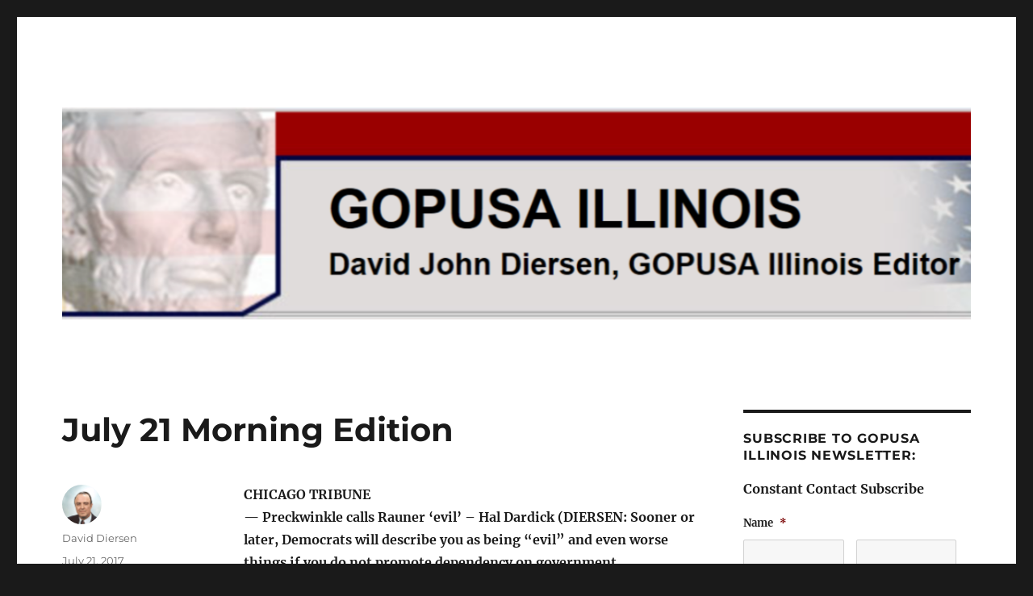

--- FILE ---
content_type: text/html; charset=UTF-8
request_url: https://gopillinois.com/uncategorized/july-21-morning-edition-2/
body_size: 34343
content:
<!DOCTYPE html>
<html lang="en-US" class="no-js">
<head>
	<meta charset="UTF-8">
<script>
var gform;gform||(document.addEventListener("gform_main_scripts_loaded",function(){gform.scriptsLoaded=!0}),document.addEventListener("gform/theme/scripts_loaded",function(){gform.themeScriptsLoaded=!0}),window.addEventListener("DOMContentLoaded",function(){gform.domLoaded=!0}),gform={domLoaded:!1,scriptsLoaded:!1,themeScriptsLoaded:!1,isFormEditor:()=>"function"==typeof InitializeEditor,callIfLoaded:function(o){return!(!gform.domLoaded||!gform.scriptsLoaded||!gform.themeScriptsLoaded&&!gform.isFormEditor()||(gform.isFormEditor()&&console.warn("The use of gform.initializeOnLoaded() is deprecated in the form editor context and will be removed in Gravity Forms 3.1."),o(),0))},initializeOnLoaded:function(o){gform.callIfLoaded(o)||(document.addEventListener("gform_main_scripts_loaded",()=>{gform.scriptsLoaded=!0,gform.callIfLoaded(o)}),document.addEventListener("gform/theme/scripts_loaded",()=>{gform.themeScriptsLoaded=!0,gform.callIfLoaded(o)}),window.addEventListener("DOMContentLoaded",()=>{gform.domLoaded=!0,gform.callIfLoaded(o)}))},hooks:{action:{},filter:{}},addAction:function(o,r,e,t){gform.addHook("action",o,r,e,t)},addFilter:function(o,r,e,t){gform.addHook("filter",o,r,e,t)},doAction:function(o){gform.doHook("action",o,arguments)},applyFilters:function(o){return gform.doHook("filter",o,arguments)},removeAction:function(o,r){gform.removeHook("action",o,r)},removeFilter:function(o,r,e){gform.removeHook("filter",o,r,e)},addHook:function(o,r,e,t,n){null==gform.hooks[o][r]&&(gform.hooks[o][r]=[]);var d=gform.hooks[o][r];null==n&&(n=r+"_"+d.length),gform.hooks[o][r].push({tag:n,callable:e,priority:t=null==t?10:t})},doHook:function(r,o,e){var t;if(e=Array.prototype.slice.call(e,1),null!=gform.hooks[r][o]&&((o=gform.hooks[r][o]).sort(function(o,r){return o.priority-r.priority}),o.forEach(function(o){"function"!=typeof(t=o.callable)&&(t=window[t]),"action"==r?t.apply(null,e):e[0]=t.apply(null,e)})),"filter"==r)return e[0]},removeHook:function(o,r,t,n){var e;null!=gform.hooks[o][r]&&(e=(e=gform.hooks[o][r]).filter(function(o,r,e){return!!(null!=n&&n!=o.tag||null!=t&&t!=o.priority)}),gform.hooks[o][r]=e)}});
</script>

	<meta name="viewport" content="width=device-width, initial-scale=1.0">
	<link rel="profile" href="https://gmpg.org/xfn/11">
		<script>(function(html){html.className = html.className.replace(/\bno-js\b/,'js')})(document.documentElement);</script>
<meta name='robots' content='index, follow, max-image-preview:large, max-snippet:-1, max-video-preview:-1' />
	<style>img:is([sizes="auto" i], [sizes^="auto," i]) { contain-intrinsic-size: 3000px 1500px }</style>
	
	<!-- This site is optimized with the Yoast SEO plugin v26.4 - https://yoast.com/wordpress/plugins/seo/ -->
	<title>July 21 Morning Edition - GOPUSA Illinois</title>
	<link rel="canonical" href="https://gopillinois.com/uncategorized/july-21-morning-edition-2/" />
	<meta property="og:locale" content="en_US" />
	<meta property="og:type" content="article" />
	<meta property="og:title" content="July 21 Morning Edition - GOPUSA Illinois" />
	<meta property="og:description" content="CHICAGO TRIBUNE &#8212; Preckwinkle calls Rauner &#8216;evil&#8217; &#8211; Hal Dardick (DIERSEN: Sooner or later, Democrats will describe you as being “evil” and even worse things if you do not promote dependency on government, dependency of charity, LBGTQ activity, abortion, mass/illegal immigration, vices including booze, gambling, and pot, patronage, political affiliation discrimination, race and gender based &hellip; Continue reading &quot;July 21 Morning Edition&quot;" />
	<meta property="og:url" content="https://gopillinois.com/uncategorized/july-21-morning-edition-2/" />
	<meta property="og:site_name" content="GOPUSA Illinois" />
	<meta property="article:publisher" content="https://www.facebook.com/david.john.diersen" />
	<meta property="article:published_time" content="2017-07-21T16:27:39+00:00" />
	<meta name="author" content="David Diersen" />
	<meta name="twitter:card" content="summary_large_image" />
	<meta name="twitter:creator" content="@Diersen" />
	<meta name="twitter:site" content="@Diersen" />
	<meta name="twitter:label1" content="Written by" />
	<meta name="twitter:data1" content="David Diersen" />
	<meta name="twitter:label2" content="Est. reading time" />
	<meta name="twitter:data2" content="19 minutes" />
	<script type="application/ld+json" class="yoast-schema-graph">{"@context":"https://schema.org","@graph":[{"@type":"Article","@id":"https://gopillinois.com/uncategorized/july-21-morning-edition-2/#article","isPartOf":{"@id":"https://gopillinois.com/uncategorized/july-21-morning-edition-2/"},"author":{"name":"David Diersen","@id":"https://gopillinois.com/#/schema/person/4ea3d16b55a2c77295cdec3be039c3a8"},"headline":"July 21 Morning Edition","datePublished":"2017-07-21T16:27:39+00:00","mainEntityOfPage":{"@id":"https://gopillinois.com/uncategorized/july-21-morning-edition-2/"},"wordCount":3798,"publisher":{"@id":"https://gopillinois.com/#organization"},"keywords":["abortion","affirmative action","age","ancestors","booze","County","democrat","discrimination","diversity","DuPage","employee","Facebook","federal","female","gambling","Gao","german","google","GOPUSA","gun","illegal","Illinois","immigration","inclusion","IRS"],"inLanguage":"en-US"},{"@type":"WebPage","@id":"https://gopillinois.com/uncategorized/july-21-morning-edition-2/","url":"https://gopillinois.com/uncategorized/july-21-morning-edition-2/","name":"July 21 Morning Edition - GOPUSA Illinois","isPartOf":{"@id":"https://gopillinois.com/#website"},"datePublished":"2017-07-21T16:27:39+00:00","breadcrumb":{"@id":"https://gopillinois.com/uncategorized/july-21-morning-edition-2/#breadcrumb"},"inLanguage":"en-US","potentialAction":[{"@type":"ReadAction","target":["https://gopillinois.com/uncategorized/july-21-morning-edition-2/"]}]},{"@type":"BreadcrumbList","@id":"https://gopillinois.com/uncategorized/july-21-morning-edition-2/#breadcrumb","itemListElement":[{"@type":"ListItem","position":1,"name":"Home","item":"https://gopillinois.com/"},{"@type":"ListItem","position":2,"name":"July 21 Morning Edition"}]},{"@type":"WebSite","@id":"https://gopillinois.com/#website","url":"https://gopillinois.com/","name":"GOPUSA Illinois","description":"","publisher":{"@id":"https://gopillinois.com/#organization"},"potentialAction":[{"@type":"SearchAction","target":{"@type":"EntryPoint","urlTemplate":"https://gopillinois.com/?s={search_term_string}"},"query-input":{"@type":"PropertyValueSpecification","valueRequired":true,"valueName":"search_term_string"}}],"inLanguage":"en-US"},{"@type":"Organization","@id":"https://gopillinois.com/#organization","name":"GOPUSA ILLINOIS","url":"https://gopillinois.com/","logo":{"@type":"ImageObject","inLanguage":"en-US","@id":"https://gopillinois.com/#/schema/logo/image/","url":"https://gopillinois.com/wp-content/uploads/2022/07/GOPIllinoisBanner.png","contentUrl":"https://gopillinois.com/wp-content/uploads/2022/07/GOPIllinoisBanner.png","width":1200,"height":280,"caption":"GOPUSA ILLINOIS"},"image":{"@id":"https://gopillinois.com/#/schema/logo/image/"},"sameAs":["https://www.facebook.com/david.john.diersen","https://x.com/Diersen"]},{"@type":"Person","@id":"https://gopillinois.com/#/schema/person/4ea3d16b55a2c77295cdec3be039c3a8","name":"David Diersen","image":{"@type":"ImageObject","inLanguage":"en-US","@id":"https://gopillinois.com/#/schema/person/image/","url":"https://secure.gravatar.com/avatar/c463d53af74f11118c84522df4f1c980ec9c6efc205003e569b4c15f709dd939?s=96&d=mm&r=g","contentUrl":"https://secure.gravatar.com/avatar/c463d53af74f11118c84522df4f1c980ec9c6efc205003e569b4c15f709dd939?s=96&d=mm&r=g","caption":"David Diersen"},"description":"The opinions that I express in GOPUSA ILLINOIS emails are based on experience that I have gained doing many things since 1948. I base my opinions on what I learned a) working for the federal government for almost 30 years -- Post Office 1966-1969, IRS 1971-1980, and GAO 1980-1997, serving on the Executive Committee of the Association of Government Accountants Chicago Chapter 1983-1996, and being a union member while I worked for the Post Office and IRS; b) earning an MBA from Loyola in 1976, a masters degree in accounting from DePaul in 1980, and a masters degree in financial markets and trading from IIT in 1997; c) passing the CPA examination on my first attempt in 1979 and passing the Certified Internal Auditor examination on my first attempt in 1981; c) serving as a Republican Precinct Committeeman since 1999, the GOPUSA Illinois Editor since 2000, the TAPROOT Republicans of Illinois Chairman 2005-2012, a member of the 2008 Illinois Republican Party (IRP) Platform and Resolutions Committee, a Wheaton Chamber of Commerce Government Affairs Committee member 2003-2011, the Milton Township Republican Central Committee webmaster 2008-2010 and 2000-2004, an Illinois Center Right Coalition Steering Committee member 2003-2007, and an American Association of Political Consultants Midwest Chapter board member 2001-2004; d) attending the 2000, 2004, 2008, 2012, and 2016 IRP State Conventions as a delegate; e) being the subject of a nasty 4-page article in the February 1978 issue of Money Magazine; f) pursing litigation including Diersen v. GAO and Diersen v. Chicago Car Exchange; g) being married since 1978; h) living in Crete 1948-1972, in University Park 1972-1976, in Chicago 1976-1978, and in DuPage County, Milton Township, and Wheaton since 1978; and i) being baptized, raised, and confirmed as a Missouri Synod Lutheran.","sameAs":["https://gopillinois.com"],"url":"https://gopillinois.com/author/djdiersen/"}]}</script>
	<!-- / Yoast SEO plugin. -->


<link rel='dns-prefetch' href='//gopillinois.com' />
<link rel='dns-prefetch' href='//gopillinois.wpengine.com' />
<link rel="alternate" type="application/rss+xml" title="GOPUSA Illinois &raquo; Feed" href="https://gopillinois.com/feed/" />
<script>
window._wpemojiSettings = {"baseUrl":"https:\/\/s.w.org\/images\/core\/emoji\/16.0.1\/72x72\/","ext":".png","svgUrl":"https:\/\/s.w.org\/images\/core\/emoji\/16.0.1\/svg\/","svgExt":".svg","source":{"concatemoji":"https:\/\/gopillinois.com\/wp-includes\/js\/wp-emoji-release.min.js?ver=6.8.3"}};
/*! This file is auto-generated */
!function(s,n){var o,i,e;function c(e){try{var t={supportTests:e,timestamp:(new Date).valueOf()};sessionStorage.setItem(o,JSON.stringify(t))}catch(e){}}function p(e,t,n){e.clearRect(0,0,e.canvas.width,e.canvas.height),e.fillText(t,0,0);var t=new Uint32Array(e.getImageData(0,0,e.canvas.width,e.canvas.height).data),a=(e.clearRect(0,0,e.canvas.width,e.canvas.height),e.fillText(n,0,0),new Uint32Array(e.getImageData(0,0,e.canvas.width,e.canvas.height).data));return t.every(function(e,t){return e===a[t]})}function u(e,t){e.clearRect(0,0,e.canvas.width,e.canvas.height),e.fillText(t,0,0);for(var n=e.getImageData(16,16,1,1),a=0;a<n.data.length;a++)if(0!==n.data[a])return!1;return!0}function f(e,t,n,a){switch(t){case"flag":return n(e,"\ud83c\udff3\ufe0f\u200d\u26a7\ufe0f","\ud83c\udff3\ufe0f\u200b\u26a7\ufe0f")?!1:!n(e,"\ud83c\udde8\ud83c\uddf6","\ud83c\udde8\u200b\ud83c\uddf6")&&!n(e,"\ud83c\udff4\udb40\udc67\udb40\udc62\udb40\udc65\udb40\udc6e\udb40\udc67\udb40\udc7f","\ud83c\udff4\u200b\udb40\udc67\u200b\udb40\udc62\u200b\udb40\udc65\u200b\udb40\udc6e\u200b\udb40\udc67\u200b\udb40\udc7f");case"emoji":return!a(e,"\ud83e\udedf")}return!1}function g(e,t,n,a){var r="undefined"!=typeof WorkerGlobalScope&&self instanceof WorkerGlobalScope?new OffscreenCanvas(300,150):s.createElement("canvas"),o=r.getContext("2d",{willReadFrequently:!0}),i=(o.textBaseline="top",o.font="600 32px Arial",{});return e.forEach(function(e){i[e]=t(o,e,n,a)}),i}function t(e){var t=s.createElement("script");t.src=e,t.defer=!0,s.head.appendChild(t)}"undefined"!=typeof Promise&&(o="wpEmojiSettingsSupports",i=["flag","emoji"],n.supports={everything:!0,everythingExceptFlag:!0},e=new Promise(function(e){s.addEventListener("DOMContentLoaded",e,{once:!0})}),new Promise(function(t){var n=function(){try{var e=JSON.parse(sessionStorage.getItem(o));if("object"==typeof e&&"number"==typeof e.timestamp&&(new Date).valueOf()<e.timestamp+604800&&"object"==typeof e.supportTests)return e.supportTests}catch(e){}return null}();if(!n){if("undefined"!=typeof Worker&&"undefined"!=typeof OffscreenCanvas&&"undefined"!=typeof URL&&URL.createObjectURL&&"undefined"!=typeof Blob)try{var e="postMessage("+g.toString()+"("+[JSON.stringify(i),f.toString(),p.toString(),u.toString()].join(",")+"));",a=new Blob([e],{type:"text/javascript"}),r=new Worker(URL.createObjectURL(a),{name:"wpTestEmojiSupports"});return void(r.onmessage=function(e){c(n=e.data),r.terminate(),t(n)})}catch(e){}c(n=g(i,f,p,u))}t(n)}).then(function(e){for(var t in e)n.supports[t]=e[t],n.supports.everything=n.supports.everything&&n.supports[t],"flag"!==t&&(n.supports.everythingExceptFlag=n.supports.everythingExceptFlag&&n.supports[t]);n.supports.everythingExceptFlag=n.supports.everythingExceptFlag&&!n.supports.flag,n.DOMReady=!1,n.readyCallback=function(){n.DOMReady=!0}}).then(function(){return e}).then(function(){var e;n.supports.everything||(n.readyCallback(),(e=n.source||{}).concatemoji?t(e.concatemoji):e.wpemoji&&e.twemoji&&(t(e.twemoji),t(e.wpemoji)))}))}((window,document),window._wpemojiSettings);
</script>
<link rel='stylesheet' id='ai1ec_style-css' href='//gopillinois.wpengine.com/wp-content/plugins/all-in-one-event-calendar/public/themes-ai1ec/vortex/css/ai1ec_parsed_css.css?ver=3.0.0' media='all' />
<style id='wp-emoji-styles-inline-css'>

	img.wp-smiley, img.emoji {
		display: inline !important;
		border: none !important;
		box-shadow: none !important;
		height: 1em !important;
		width: 1em !important;
		margin: 0 0.07em !important;
		vertical-align: -0.1em !important;
		background: none !important;
		padding: 0 !important;
	}
</style>
<link rel='stylesheet' id='wp-block-library-css' href='https://gopillinois.com/wp-includes/css/dist/block-library/style.min.css?ver=6.8.3' media='all' />
<style id='wp-block-library-theme-inline-css'>
.wp-block-audio :where(figcaption){color:#555;font-size:13px;text-align:center}.is-dark-theme .wp-block-audio :where(figcaption){color:#ffffffa6}.wp-block-audio{margin:0 0 1em}.wp-block-code{border:1px solid #ccc;border-radius:4px;font-family:Menlo,Consolas,monaco,monospace;padding:.8em 1em}.wp-block-embed :where(figcaption){color:#555;font-size:13px;text-align:center}.is-dark-theme .wp-block-embed :where(figcaption){color:#ffffffa6}.wp-block-embed{margin:0 0 1em}.blocks-gallery-caption{color:#555;font-size:13px;text-align:center}.is-dark-theme .blocks-gallery-caption{color:#ffffffa6}:root :where(.wp-block-image figcaption){color:#555;font-size:13px;text-align:center}.is-dark-theme :root :where(.wp-block-image figcaption){color:#ffffffa6}.wp-block-image{margin:0 0 1em}.wp-block-pullquote{border-bottom:4px solid;border-top:4px solid;color:currentColor;margin-bottom:1.75em}.wp-block-pullquote cite,.wp-block-pullquote footer,.wp-block-pullquote__citation{color:currentColor;font-size:.8125em;font-style:normal;text-transform:uppercase}.wp-block-quote{border-left:.25em solid;margin:0 0 1.75em;padding-left:1em}.wp-block-quote cite,.wp-block-quote footer{color:currentColor;font-size:.8125em;font-style:normal;position:relative}.wp-block-quote:where(.has-text-align-right){border-left:none;border-right:.25em solid;padding-left:0;padding-right:1em}.wp-block-quote:where(.has-text-align-center){border:none;padding-left:0}.wp-block-quote.is-large,.wp-block-quote.is-style-large,.wp-block-quote:where(.is-style-plain){border:none}.wp-block-search .wp-block-search__label{font-weight:700}.wp-block-search__button{border:1px solid #ccc;padding:.375em .625em}:where(.wp-block-group.has-background){padding:1.25em 2.375em}.wp-block-separator.has-css-opacity{opacity:.4}.wp-block-separator{border:none;border-bottom:2px solid;margin-left:auto;margin-right:auto}.wp-block-separator.has-alpha-channel-opacity{opacity:1}.wp-block-separator:not(.is-style-wide):not(.is-style-dots){width:100px}.wp-block-separator.has-background:not(.is-style-dots){border-bottom:none;height:1px}.wp-block-separator.has-background:not(.is-style-wide):not(.is-style-dots){height:2px}.wp-block-table{margin:0 0 1em}.wp-block-table td,.wp-block-table th{word-break:normal}.wp-block-table :where(figcaption){color:#555;font-size:13px;text-align:center}.is-dark-theme .wp-block-table :where(figcaption){color:#ffffffa6}.wp-block-video :where(figcaption){color:#555;font-size:13px;text-align:center}.is-dark-theme .wp-block-video :where(figcaption){color:#ffffffa6}.wp-block-video{margin:0 0 1em}:root :where(.wp-block-template-part.has-background){margin-bottom:0;margin-top:0;padding:1.25em 2.375em}
</style>
<style id='classic-theme-styles-inline-css'>
/*! This file is auto-generated */
.wp-block-button__link{color:#fff;background-color:#32373c;border-radius:9999px;box-shadow:none;text-decoration:none;padding:calc(.667em + 2px) calc(1.333em + 2px);font-size:1.125em}.wp-block-file__button{background:#32373c;color:#fff;text-decoration:none}
</style>
<style id='global-styles-inline-css'>
:root{--wp--preset--aspect-ratio--square: 1;--wp--preset--aspect-ratio--4-3: 4/3;--wp--preset--aspect-ratio--3-4: 3/4;--wp--preset--aspect-ratio--3-2: 3/2;--wp--preset--aspect-ratio--2-3: 2/3;--wp--preset--aspect-ratio--16-9: 16/9;--wp--preset--aspect-ratio--9-16: 9/16;--wp--preset--color--black: #000000;--wp--preset--color--cyan-bluish-gray: #abb8c3;--wp--preset--color--white: #fff;--wp--preset--color--pale-pink: #f78da7;--wp--preset--color--vivid-red: #cf2e2e;--wp--preset--color--luminous-vivid-orange: #ff6900;--wp--preset--color--luminous-vivid-amber: #fcb900;--wp--preset--color--light-green-cyan: #7bdcb5;--wp--preset--color--vivid-green-cyan: #00d084;--wp--preset--color--pale-cyan-blue: #8ed1fc;--wp--preset--color--vivid-cyan-blue: #0693e3;--wp--preset--color--vivid-purple: #9b51e0;--wp--preset--color--dark-gray: #1a1a1a;--wp--preset--color--medium-gray: #686868;--wp--preset--color--light-gray: #e5e5e5;--wp--preset--color--blue-gray: #4d545c;--wp--preset--color--bright-blue: #007acc;--wp--preset--color--light-blue: #9adffd;--wp--preset--color--dark-brown: #402b30;--wp--preset--color--medium-brown: #774e24;--wp--preset--color--dark-red: #640c1f;--wp--preset--color--bright-red: #ff675f;--wp--preset--color--yellow: #ffef8e;--wp--preset--gradient--vivid-cyan-blue-to-vivid-purple: linear-gradient(135deg,rgba(6,147,227,1) 0%,rgb(155,81,224) 100%);--wp--preset--gradient--light-green-cyan-to-vivid-green-cyan: linear-gradient(135deg,rgb(122,220,180) 0%,rgb(0,208,130) 100%);--wp--preset--gradient--luminous-vivid-amber-to-luminous-vivid-orange: linear-gradient(135deg,rgba(252,185,0,1) 0%,rgba(255,105,0,1) 100%);--wp--preset--gradient--luminous-vivid-orange-to-vivid-red: linear-gradient(135deg,rgba(255,105,0,1) 0%,rgb(207,46,46) 100%);--wp--preset--gradient--very-light-gray-to-cyan-bluish-gray: linear-gradient(135deg,rgb(238,238,238) 0%,rgb(169,184,195) 100%);--wp--preset--gradient--cool-to-warm-spectrum: linear-gradient(135deg,rgb(74,234,220) 0%,rgb(151,120,209) 20%,rgb(207,42,186) 40%,rgb(238,44,130) 60%,rgb(251,105,98) 80%,rgb(254,248,76) 100%);--wp--preset--gradient--blush-light-purple: linear-gradient(135deg,rgb(255,206,236) 0%,rgb(152,150,240) 100%);--wp--preset--gradient--blush-bordeaux: linear-gradient(135deg,rgb(254,205,165) 0%,rgb(254,45,45) 50%,rgb(107,0,62) 100%);--wp--preset--gradient--luminous-dusk: linear-gradient(135deg,rgb(255,203,112) 0%,rgb(199,81,192) 50%,rgb(65,88,208) 100%);--wp--preset--gradient--pale-ocean: linear-gradient(135deg,rgb(255,245,203) 0%,rgb(182,227,212) 50%,rgb(51,167,181) 100%);--wp--preset--gradient--electric-grass: linear-gradient(135deg,rgb(202,248,128) 0%,rgb(113,206,126) 100%);--wp--preset--gradient--midnight: linear-gradient(135deg,rgb(2,3,129) 0%,rgb(40,116,252) 100%);--wp--preset--font-size--small: 13px;--wp--preset--font-size--medium: 20px;--wp--preset--font-size--large: 36px;--wp--preset--font-size--x-large: 42px;--wp--preset--spacing--20: 0.44rem;--wp--preset--spacing--30: 0.67rem;--wp--preset--spacing--40: 1rem;--wp--preset--spacing--50: 1.5rem;--wp--preset--spacing--60: 2.25rem;--wp--preset--spacing--70: 3.38rem;--wp--preset--spacing--80: 5.06rem;--wp--preset--shadow--natural: 6px 6px 9px rgba(0, 0, 0, 0.2);--wp--preset--shadow--deep: 12px 12px 50px rgba(0, 0, 0, 0.4);--wp--preset--shadow--sharp: 6px 6px 0px rgba(0, 0, 0, 0.2);--wp--preset--shadow--outlined: 6px 6px 0px -3px rgba(255, 255, 255, 1), 6px 6px rgba(0, 0, 0, 1);--wp--preset--shadow--crisp: 6px 6px 0px rgba(0, 0, 0, 1);}:where(.is-layout-flex){gap: 0.5em;}:where(.is-layout-grid){gap: 0.5em;}body .is-layout-flex{display: flex;}.is-layout-flex{flex-wrap: wrap;align-items: center;}.is-layout-flex > :is(*, div){margin: 0;}body .is-layout-grid{display: grid;}.is-layout-grid > :is(*, div){margin: 0;}:where(.wp-block-columns.is-layout-flex){gap: 2em;}:where(.wp-block-columns.is-layout-grid){gap: 2em;}:where(.wp-block-post-template.is-layout-flex){gap: 1.25em;}:where(.wp-block-post-template.is-layout-grid){gap: 1.25em;}.has-black-color{color: var(--wp--preset--color--black) !important;}.has-cyan-bluish-gray-color{color: var(--wp--preset--color--cyan-bluish-gray) !important;}.has-white-color{color: var(--wp--preset--color--white) !important;}.has-pale-pink-color{color: var(--wp--preset--color--pale-pink) !important;}.has-vivid-red-color{color: var(--wp--preset--color--vivid-red) !important;}.has-luminous-vivid-orange-color{color: var(--wp--preset--color--luminous-vivid-orange) !important;}.has-luminous-vivid-amber-color{color: var(--wp--preset--color--luminous-vivid-amber) !important;}.has-light-green-cyan-color{color: var(--wp--preset--color--light-green-cyan) !important;}.has-vivid-green-cyan-color{color: var(--wp--preset--color--vivid-green-cyan) !important;}.has-pale-cyan-blue-color{color: var(--wp--preset--color--pale-cyan-blue) !important;}.has-vivid-cyan-blue-color{color: var(--wp--preset--color--vivid-cyan-blue) !important;}.has-vivid-purple-color{color: var(--wp--preset--color--vivid-purple) !important;}.has-black-background-color{background-color: var(--wp--preset--color--black) !important;}.has-cyan-bluish-gray-background-color{background-color: var(--wp--preset--color--cyan-bluish-gray) !important;}.has-white-background-color{background-color: var(--wp--preset--color--white) !important;}.has-pale-pink-background-color{background-color: var(--wp--preset--color--pale-pink) !important;}.has-vivid-red-background-color{background-color: var(--wp--preset--color--vivid-red) !important;}.has-luminous-vivid-orange-background-color{background-color: var(--wp--preset--color--luminous-vivid-orange) !important;}.has-luminous-vivid-amber-background-color{background-color: var(--wp--preset--color--luminous-vivid-amber) !important;}.has-light-green-cyan-background-color{background-color: var(--wp--preset--color--light-green-cyan) !important;}.has-vivid-green-cyan-background-color{background-color: var(--wp--preset--color--vivid-green-cyan) !important;}.has-pale-cyan-blue-background-color{background-color: var(--wp--preset--color--pale-cyan-blue) !important;}.has-vivid-cyan-blue-background-color{background-color: var(--wp--preset--color--vivid-cyan-blue) !important;}.has-vivid-purple-background-color{background-color: var(--wp--preset--color--vivid-purple) !important;}.has-black-border-color{border-color: var(--wp--preset--color--black) !important;}.has-cyan-bluish-gray-border-color{border-color: var(--wp--preset--color--cyan-bluish-gray) !important;}.has-white-border-color{border-color: var(--wp--preset--color--white) !important;}.has-pale-pink-border-color{border-color: var(--wp--preset--color--pale-pink) !important;}.has-vivid-red-border-color{border-color: var(--wp--preset--color--vivid-red) !important;}.has-luminous-vivid-orange-border-color{border-color: var(--wp--preset--color--luminous-vivid-orange) !important;}.has-luminous-vivid-amber-border-color{border-color: var(--wp--preset--color--luminous-vivid-amber) !important;}.has-light-green-cyan-border-color{border-color: var(--wp--preset--color--light-green-cyan) !important;}.has-vivid-green-cyan-border-color{border-color: var(--wp--preset--color--vivid-green-cyan) !important;}.has-pale-cyan-blue-border-color{border-color: var(--wp--preset--color--pale-cyan-blue) !important;}.has-vivid-cyan-blue-border-color{border-color: var(--wp--preset--color--vivid-cyan-blue) !important;}.has-vivid-purple-border-color{border-color: var(--wp--preset--color--vivid-purple) !important;}.has-vivid-cyan-blue-to-vivid-purple-gradient-background{background: var(--wp--preset--gradient--vivid-cyan-blue-to-vivid-purple) !important;}.has-light-green-cyan-to-vivid-green-cyan-gradient-background{background: var(--wp--preset--gradient--light-green-cyan-to-vivid-green-cyan) !important;}.has-luminous-vivid-amber-to-luminous-vivid-orange-gradient-background{background: var(--wp--preset--gradient--luminous-vivid-amber-to-luminous-vivid-orange) !important;}.has-luminous-vivid-orange-to-vivid-red-gradient-background{background: var(--wp--preset--gradient--luminous-vivid-orange-to-vivid-red) !important;}.has-very-light-gray-to-cyan-bluish-gray-gradient-background{background: var(--wp--preset--gradient--very-light-gray-to-cyan-bluish-gray) !important;}.has-cool-to-warm-spectrum-gradient-background{background: var(--wp--preset--gradient--cool-to-warm-spectrum) !important;}.has-blush-light-purple-gradient-background{background: var(--wp--preset--gradient--blush-light-purple) !important;}.has-blush-bordeaux-gradient-background{background: var(--wp--preset--gradient--blush-bordeaux) !important;}.has-luminous-dusk-gradient-background{background: var(--wp--preset--gradient--luminous-dusk) !important;}.has-pale-ocean-gradient-background{background: var(--wp--preset--gradient--pale-ocean) !important;}.has-electric-grass-gradient-background{background: var(--wp--preset--gradient--electric-grass) !important;}.has-midnight-gradient-background{background: var(--wp--preset--gradient--midnight) !important;}.has-small-font-size{font-size: var(--wp--preset--font-size--small) !important;}.has-medium-font-size{font-size: var(--wp--preset--font-size--medium) !important;}.has-large-font-size{font-size: var(--wp--preset--font-size--large) !important;}.has-x-large-font-size{font-size: var(--wp--preset--font-size--x-large) !important;}
:where(.wp-block-post-template.is-layout-flex){gap: 1.25em;}:where(.wp-block-post-template.is-layout-grid){gap: 1.25em;}
:where(.wp-block-columns.is-layout-flex){gap: 2em;}:where(.wp-block-columns.is-layout-grid){gap: 2em;}
:root :where(.wp-block-pullquote){font-size: 1.5em;line-height: 1.6;}
</style>
<link rel='stylesheet' id='parent-style-css' href='https://gopillinois.com/wp-content/themes/twentysixteen/style.css?ver=6.8.3' media='all' />
<link rel='stylesheet' id='child-style-css' href='https://gopillinois.com/wp-content/themes/twentysixteen-child/style.css?ver=6.8.3' media='all' />
<link rel='stylesheet' id='twentysixteen-fonts-css' href='https://gopillinois.com/wp-content/themes/twentysixteen/fonts/merriweather-plus-montserrat-plus-inconsolata.css?ver=20230328' media='all' />
<link rel='stylesheet' id='genericons-css' href='https://gopillinois.com/wp-content/themes/twentysixteen/genericons/genericons.css?ver=20201208' media='all' />
<link rel='stylesheet' id='twentysixteen-style-css' href='https://gopillinois.com/wp-content/themes/twentysixteen-child/style.css?ver=20250715' media='all' />
<link rel='stylesheet' id='twentysixteen-block-style-css' href='https://gopillinois.com/wp-content/themes/twentysixteen/css/blocks.css?ver=20240817' media='all' />
<!--[if lt IE 10]>
<link rel='stylesheet' id='twentysixteen-ie-css' href='https://gopillinois.com/wp-content/themes/twentysixteen/css/ie.css?ver=20170530' media='all' />
<![endif]-->
<!--[if lt IE 9]>
<link rel='stylesheet' id='twentysixteen-ie8-css' href='https://gopillinois.com/wp-content/themes/twentysixteen/css/ie8.css?ver=20170530' media='all' />
<![endif]-->
<!--[if lt IE 8]>
<link rel='stylesheet' id='twentysixteen-ie7-css' href='https://gopillinois.com/wp-content/themes/twentysixteen/css/ie7.css?ver=20170530' media='all' />
<![endif]-->
<!--[if lt IE 9]>
<script src="https://gopillinois.com/wp-content/themes/twentysixteen/js/html5.js?ver=3.7.3" id="twentysixteen-html5-js"></script>
<![endif]-->
<script src="https://gopillinois.com/wp-includes/js/jquery/jquery.min.js?ver=3.7.1" id="jquery-core-js"></script>
<script src="https://gopillinois.com/wp-includes/js/jquery/jquery-migrate.min.js?ver=3.4.1" id="jquery-migrate-js"></script>
<script id="twentysixteen-script-js-extra">
var screenReaderText = {"expand":"expand child menu","collapse":"collapse child menu"};
</script>
<script src="https://gopillinois.com/wp-content/themes/twentysixteen/js/functions.js?ver=20230629" id="twentysixteen-script-js" defer data-wp-strategy="defer"></script>
<link rel="https://api.w.org/" href="https://gopillinois.com/wp-json/" /><link rel="alternate" title="JSON" type="application/json" href="https://gopillinois.com/wp-json/wp/v2/posts/960" /><link rel="EditURI" type="application/rsd+xml" title="RSD" href="https://gopillinois.com/xmlrpc.php?rsd" />
<meta name="generator" content="WordPress 6.8.3" />
<link rel='shortlink' href='https://gopillinois.com/?p=960' />
<link rel="alternate" title="oEmbed (JSON)" type="application/json+oembed" href="https://gopillinois.com/wp-json/oembed/1.0/embed?url=https%3A%2F%2Fgopillinois.com%2Funcategorized%2Fjuly-21-morning-edition-2%2F" />
<link rel="alternate" title="oEmbed (XML)" type="text/xml+oembed" href="https://gopillinois.com/wp-json/oembed/1.0/embed?url=https%3A%2F%2Fgopillinois.com%2Funcategorized%2Fjuly-21-morning-edition-2%2F&#038;format=xml" />
<!-- Analytics by WP Statistics - https://wp-statistics.com -->
		<style type="text/css" id="twentysixteen-header-css">
		.site-branding {
			margin: 0 auto 0 0;
		}

		.site-branding .site-title,
		.site-description {
			clip-path: inset(50%);
			position: absolute;
		}
		</style>
		<noscript><style>.perfmatters-lazy[data-src]{display:none !important;}</style></noscript><style>.perfmatters-lazy-youtube{position:relative;width:100%;max-width:100%;height:0;padding-bottom:56.23%;overflow:hidden}.perfmatters-lazy-youtube img{position:absolute;top:0;right:0;bottom:0;left:0;display:block;width:100%;max-width:100%;height:auto;margin:auto;border:none;cursor:pointer;transition:.5s all;-webkit-transition:.5s all;-moz-transition:.5s all}.perfmatters-lazy-youtube img:hover{-webkit-filter:brightness(75%)}.perfmatters-lazy-youtube .play{position:absolute;top:50%;left:50%;right:auto;width:68px;height:48px;margin-left:-34px;margin-top:-24px;background:url(https://gopillinois.com/wp-content/plugins/perfmatters/img/youtube.svg) no-repeat;background-position:center;background-size:cover;pointer-events:none;filter:grayscale(1)}.perfmatters-lazy-youtube:hover .play{filter:grayscale(0)}.perfmatters-lazy-youtube iframe{position:absolute;top:0;left:0;width:100%;height:100%;z-index:99}.wp-has-aspect-ratio .wp-block-embed__wrapper{position:relative;}.wp-has-aspect-ratio .perfmatters-lazy-youtube{position:absolute;top:0;right:0;bottom:0;left:0;width:100%;height:100%;padding-bottom:0}</style></head>

<body class="wp-singular post-template-default single single-post postid-960 single-format-standard wp-embed-responsive wp-theme-twentysixteen wp-child-theme-twentysixteen-child">
<div id="page" class="site">
	<div class="site-inner">
		<a class="skip-link screen-reader-text" href="#content">
			Skip to content		</a>

		<header id="masthead" class="site-header">
			<div class="site-header-main">
				<div class="site-branding">
																					<p class="site-title"><a href="https://gopillinois.com/" rel="home" >GOPUSA Illinois</a></p>
										</div><!-- .site-branding -->

							</div><!-- .site-header-main -->

											<div class="header-image">
					<a href="https://gopillinois.com/" rel="home" >
						<img src="https://gopillinois.wpengine.com/wp-content/uploads/2016/06/cropped-GOPIllinoisBanner-1.png" width="1200" height="280" alt="GOPUSA Illinois" sizes="(max-width: 709px) 85vw, (max-width: 909px) 81vw, (max-width: 1362px) 88vw, 1200px" srcset="https://gopillinois.com/wp-content/uploads/2016/06/cropped-GOPIllinoisBanner-1.png 1200w, https://gopillinois.com/wp-content/uploads/2016/06/cropped-GOPIllinoisBanner-1-300x70.png 300w, https://gopillinois.com/wp-content/uploads/2016/06/cropped-GOPIllinoisBanner-1-768x179.png 768w, https://gopillinois.com/wp-content/uploads/2016/06/cropped-GOPIllinoisBanner-1-1024x239.png 1024w" decoding="async" fetchpriority="high" />					</a>
				</div><!-- .header-image -->
					</header><!-- .site-header -->

		<div id="content" class="site-content">

<div id="primary" class="content-area">
	<main id="main" class="site-main">
		
<article id="post-960" class="post-960 post type-post status-publish format-standard hentry category-uncategorized tag-abortion tag-affirmative-action tag-age tag-ancestors tag-booze tag-county tag-democrat tag-discrimination tag-diversity tag-dupage tag-employee tag-facebook tag-federal tag-female tag-gambling tag-gao tag-german tag-google tag-gopusa tag-gun tag-illegal tag-illinois tag-immigration tag-inclusion tag-irs">
	<header class="entry-header">
		<h1 class="entry-title">July 21 Morning Edition</h1>	</header><!-- .entry-header -->

	
	
	<div class="entry-content">
		<p><strong>CHICAGO TRIBUNE<br />
&#8212; Preckwinkle calls Rauner &#8216;evil&#8217; &#8211; Hal Dardick (DIERSEN: Sooner or later, Democrats will describe you as being “evil” and even worse things if you do not promote dependency on government, dependency of charity, LBGTQ activity, abortion, mass/illegal immigration, vices including booze, gambling, and pot, patronage, political affiliation discrimination, race and gender based preference giving, age discrimination, abolition of the First and Second Amendments, etc.)<br />
</strong><a href="http://www.chicagotribune.com/news/local/politics/ct-bruce-rauner-toni-preckwinkle-20170721-story.html"><strong>http://www.chicagotribune.com/news/local/politics/ct-bruce-rauner-toni-preckwinkle-20170721-story.html</strong></a><br />
<strong>&#8212; With 2 proposed Will County industrial parks, &#8216;good timing&#8217; for $1M freight study, officials say &#8211; Susan DeMar Lafferty<br />
</strong><a href="http://www.chicagotribune.com/suburbs/daily-southtown/news/ct-sta-will-economic-development-st-0719-20170720-story.html"><strong>http://www.chicagotribune.com/suburbs/daily-southtown/news/ct-sta-will-economic-development-st-0719-20170720-story.html</strong></a><br />
<strong>&#8212; Sessions learns loyalty can be a one-way street with Trump &#8211; Abby Phillip  (DIERSEN: Who are those who work against you loyal to? Those who work against me are loyal to those who a) reject planks in the Republican Party platform and/or the Illinois Republican Party platform and work against those like me who support those planks, b) reject the Milton Township Republican Central Committee resolution against video gambling and work against those like me who support that resolution, c) focus on destroying those like me who they cannot manipulate/dominate, d) were defendants in lawsuits that I have filed, and/or e) are operatives or dupes for the aforesaid and/or those who are anti-Trump, anti-Protestant, anti-conservative, anti-Republican, anti-American, anti-White, anti-male, anti-older people, anti-rich people, anti-gun owners, anti-German Americans, anti-draft avoiders (except Bill Clinton), and/or anti-those whose ancestors have been in America longer than their ancestors.)<br />
</strong><a href="http://www.chicagotribune.com/news/nationworld/politics/ct-sessions-trump-analysis-20170720-story.html"><strong>http://www.chicagotribune.com/news/nationworld/politics/ct-sessions-trump-analysis-20170720-story.html</strong></a><br />
<strong>&#8212; Two years in, happy hour in Illinois stirs mixed results &#8211; Greg Trotter and Jennifer Smith Richards  (DIERSEN: Conservatives do not promote drinking booze.)<br />
</strong><a href="http://www.chicagotribune.com/business/ct-happy-hour-two-years-later-0721-biz-20250101-story.html"><strong>http://www.chicagotribune.com/business/ct-happy-hour-two-years-later-0721-biz-20250101-story.html</strong></a><br />
<strong>&#8212; Detroit at crossroads 50 years after riots devastated city &#8211; AP  (DIERSEN: What were you doing in 1967?  I was a full-time student at UIC and I worked part-time the Park Forest Post Office. I lived with my parents and brother in Crete.  I sold my 1966 Pontiac Tempest Sprint and bought a 1968 Oldsmobile 442. I saved money for new cars and college expenses.)<br />
</strong><a href="http://www.chicagotribune.com/news/nationworld/midwest/ct-detroit-riots-anniversary-20170716-story.html"><strong>http://www.chicagotribune.com/news/nationworld/midwest/ct-detroit-riots-anniversary-20170716-story.html</strong></a><br />
<strong>&#8212; Dennis Hastert is out of prison, but he will never be free &#8211; Denise Crosby<br />
</strong><a href="http://www.chicagotribune.com/suburbs/aurora-beacon-news/opinion/ct-abn-crosby-hastert-st-0721-20170720-column.html"><strong>http://www.chicagotribune.com/suburbs/aurora-beacon-news/opinion/ct-abn-crosby-hastert-st-0721-20170720-column.html</strong></a><br />
<strong>&#8212; The bill for treating a gunshot wound: $21,000 for the first 35 minutes &#8211; Jennifer Smith Richards, Annie Sweeney and Jason Meisner<br />
</strong><a href="http://www.chicagotribune.com/news/ct-chicago-gun-violence-medical-costs-met-20170720-story.html"><strong>http://www.chicagotribune.com/news/ct-chicago-gun-violence-medical-costs-met-20170720-story.html</strong></a></p>
<p>&nbsp;</p>
<p><strong>CHICAGO SUN-TIMES<br />
&#8212; Sean Spicer resigns as White House press secretary<br />
</strong><a href="http://chicago.suntimes.com/news/sean-spicer-resigns-as-white-house-press-secretary-report/"><strong>http://chicago.suntimes.com/news/sean-spicer-resigns-as-white-house-press-secretary-report/</strong></a><br />
<strong>&#8212; Do you have a right to follow Trump on Twitter? &#8211; Jacob Sullum  (DIERSEN: I give everyone, including those who want to kill me figuratively, if not literally, the right to read GOPUSA ILLINOIS emails free of charge and without any advertising.)<br />
</strong><a href="http://chicago.suntimes.com/columnists/sullum-do-you-have-a-right-to-follow-trump-on-twitter/"><strong>http://chicago.suntimes.com/columnists/sullum-do-you-have-a-right-to-follow-trump-on-twitter/</strong></a><br />
<strong>&#8212; DIERSEN HEADLINE: Individuals, organizations, companies, governments, and countries that are members of the following groups hope that McCain&#8217;s health problems will make the DREAM Act a reality: anti-Trump, anti-Protestant, anti-conservative, anti-Republican, anti-American, anti-White, anti-male, anti-older people, anti-rich people, anti-gun owners, anti-German Americans, anti-draft avoiders (except Bill Clinton), and/or anti-those whose ancestors have been in America longer than their ancestors.<br />
</strong><a href="http://chicago.suntimes.com/news/could-dream-act-become-a-reality-in-light-of-mccains-health/"><strong>http://chicago.suntimes.com/news/could-dream-act-become-a-reality-in-light-of-mccains-health/</strong></a><br />
<strong>&#8212; State Rep. Robert Martwick, D-Chicago, didn’t list source of income because form was hard to understand &#8211; DAN MIHALOPOULOS<br />
</strong><a href="http://chicago.suntimes.com/news/illinois-state-rep-robert-martwick-didnt-list-source-of-income-because-form-was-hard-to-understand-the-watchdogs/"><strong>http://chicago.suntimes.com/news/illinois-state-rep-robert-martwick-didnt-list-source-of-income-because-form-was-hard-to-understand-the-watchdogs/</strong></a></p>
<p>&nbsp;</p>
<p><strong>DAILY HERALD<br />
&#8212; GOP reps Steve Andersson and Mike Fortner should resign or retire &#8211; Chris Lauzen, Kane County Board Chairman<br />
</strong><a href="http://www.dailyherald.com/discuss/20170721/gop-reps-should-resign-or-retire"><strong>http://www.dailyherald.com/discuss/20170721/gop-reps-should-resign-or-retire</strong></a><br />
<strong>&#8212; Honorably discharged veterans will soon get to shop tax-free &#8211; AP (DIERSEN: Constructively, by their forcing me to take their early retirement &#8220;offer&#8221; in 1997 when I was 49 years old, my Democrat GAO superiors gave me a dishonorable discharge. Other adverse actions that they took against me included always ranking me in the bottom half of my coworkers for pay-for-performance purposes, not promoting me beyond GS-13, keeping me off audits of IRS for all but 3 of the almost 18 years that I worked for GAO, and forcing me to take an $18,847 pay cut in today&#8217;s dollars to transfer from IRS to GAO in 1980. My Democrat IRS superiors did not promote me beyond GS-12, disallowed my education deductions in 1978, and disallowed my partial day per diem claims in 1974.  My Democrat Post Office superiors forced me resign in 1969 and disallowed my sick leave requests in 1969 and 1968.  They would not have taken the aforesaid adverse actions against me if I had been a Democrat, a minority, a female, or a veteran.  My critics/opponents, their operatives, and their dupes side with my Democrat superiors in the federal government against me.)<br />
</strong><a href="http://www.dailyherald.com/article/20170720/news/307209903/"><strong>http://www.dailyherald.com/article/20170720/news/307209903/</strong></a><br />
<strong>&#8212; Hints that lifestyle changes might guard against dementia &#8211; AP<br />
</strong><a href="http://www.dailyherald.com/news/20170720/hints-that-lifestyle-changes-might-guard-against-dementia"><strong>http://www.dailyherald.com/news/20170720/hints-that-lifestyle-changes-might-guard-against-dementia</strong></a><br />
<strong>&#8212; Report recommends no sanctions for College of DuPage &#8211; Robert Sanchez<br />
</strong><a href="http://www.dailyherald.com/news/20170721/report-recommends-no-sanctions-for-college-of-dupage"><strong>http://www.dailyherald.com/news/20170721/report-recommends-no-sanctions-for-college-of-dupage</strong></a></p>
<p>&nbsp;</p>
<p><strong>CRAIN&#8217;S CHICAGO BUSINESS<br />
&#8212; How city power players diverted $55 million in blight-fighting TIF cash to Navy Pier &#8211; John Chase and Danny Ecker  (DIERSEN: How much blight is there in your precinct, in your municipality, in your township/ward, and in your county?  Who/what caused that blight?  Who/what is fighting that blight?)<br />
</strong><a href="http://www.chicagobusiness.com/article/20170721/ISSUE01/170729970"><strong>http://www.chicagobusiness.com/article/20170721/ISSUE01/170729970</strong></a><br />
<strong>&#8212; What the Sun-Times&#8217; new owners need most &#8211; JOE CAHILL  (DIERSEN: Will the new owners do even more to dive out of Chicago, out of Cook County, and out of Illinois individuals, organizations, and companies that are Trump supporters, Protestant, conservative, Republican, American, White, male, older, rich, gun owners, German American, draft avoiders (except Bill Clinton), and/or those whose ancestors have been in America for a long time?)<br />
</strong><a href="http://www.chicagobusiness.com/article/20170721/ISSUE10/170729997"><strong>http://www.chicagobusiness.com/article/20170721/ISSUE10/170729997</strong></a></p>
<p>&nbsp;</p>
<p><strong>BELLEVILLE NEWS DEMOCRAT<br />
&#8212; Judge dismisses lawsuit that would have forced the state to pay social service agencies &#8211; KARA BERG<br />
</strong><a href="http://www.bnd.com/news/local/article162821073.html"><strong>http://www.bnd.com/news/local/article162821073.html</strong></a></p>
<p>&nbsp;</p>
<p><strong>CHAMPAIGN/URBANA NEWS GAZETTE<br />
&#8212; Christie Clinic doctor raised in Champaign to be newest UI trustee &#8211; Jeff D&#8217;Alessio (DIERSEN: Where were you raised and when? I was raised in Crete during the 1940s, 1950s, and 1960s.  My critics/opponents, their operatives, and their dupes have always used that against me. They stress that back then, Crete was overwhelmingly White, non-poor, German-American, conservative, Lutheran, and Republican. They paint those like me who were raised there back then as being rich, racist, sexist, bigoted, and even worse things.)<br />
</strong><a href="http://www.news-gazette.com/news/local/2017-07-21/christie-clinic-doctor-raised-champaign-be-newest-ui-trustee.html"><strong>http://www.news-gazette.com/news/local/2017-07-21/christie-clinic-doctor-raised-champaign-be-newest-ui-trustee.html</strong></a></p>
<p>&nbsp;</p>
<p><strong>SPRINGFIELD STATE JOURNAL REGISTER<br />
&#8212; Rauner sets deadline for SB1, says he’ll call special session<br />
</strong><a href="http://www.sj-r.com/news/20170721/rauner-sets-deadline-for-sb1-says-hell-call-special-session"><strong>http://www.sj-r.com/news/20170721/rauner-sets-deadline-for-sb1-says-hell-call-special-session</strong></a></p>
<p>&nbsp;</p>
<p><strong>CENTRAL ILLINOIS PROUD<br />
&#8212; During &#8216;Made in America&#8217; week, Mar-a-Lago seeks foreign workers  Jobs supposedly can&#8217;t be filled by US workers &#8211; CNN  (DIERSEN: What bad jobs did you take that Democrats, minorities, females, younger people, and/or veterans shunned?  GAO hired me in 1980 because it could not find a qualified Democrat, minority, female, younger person, or veteran who would take the job. IRS hired me in 1971 because it could not find a qualified Democrat, minority, female, or veteran who would take the job. The Post Office hired me in 1966 because it could not find a qualified Democrat, minority, female, or veteran who would take the job. Other bad jobs that I had that Democrats, minorities, females, younger people, and/or veterans shunned were: doing yard work and delivering newspapers 1962-1964; washing dishes 1964-1966; cleaning golf shoes, chipping slag, and pumping gasoline in 1966; working on an automobile assemble line and as a security guard in 1970; selling tires, automotive services, and major appliances 1970-1971; and pumping gasoline 1971-1972.)<br />
</strong><a href="http://www.centralillinoisproud.com/news/politics/during-made-in-america-week-maralago-seeks-foreign-workers/770795253"><strong>http://www.centralillinoisproud.com/news/politics/during-made-in-america-week-maralago-seeks-foreign-workers/770795253</strong></a><br />
<strong>&#8212; Trump legal team trying to undercut Mueller (DIERSEN: I should write a book about the undercutters in my precinct, in Wheaton, in Glen Ellyn, in Milton Township, in DuPage County, in Illinois, in the Milton Township Republican Central Committee, in the DuPage County Republican Central Committee, in the Illinois Republican Party, in TAPROOT Republicans of Illinois, in the Wheaton Chamber of Commerce, in the Illinois Center Right Coalition, in the American Association of Political Consultants Midwest Chapter, in the etc.)<br />
</strong><a href="http://www.centralillinoisproud.com/news/politics/wapo-nyt-trump-legal-team-trying-to-undercut-mueller/770662902"><strong>http://www.centralillinoisproud.com/news/politics/wapo-nyt-trump-legal-team-trying-to-undercut-mueller/770662902</strong></a><br />
<strong>&#8212; Nobody seems to know what the heck is happening on health care &#8211; MJ LEE AND LAUREN FOX  (DIERSEN: Democrats want the federal government, that is, those who pay federal taxes, to give free health care to all those who earn less than say $50,000/year.)<br />
</strong><a href="http://www.centralillinoisproud.com/news/politics/nobody-seems-to-know-whats-happening-on-health-care/770453025"><strong>http://www.centralillinoisproud.com/news/politics/nobody-seems-to-know-whats-happening-on-health-care/770453025</strong></a></p>
<p>&nbsp;</p>
<p><strong>FOX ILLINOIS<br />
&#8212; Rauner declares Americans with Disabilities Act Day, Urbana organization reflect on law&#8217;s impact 27 years later &#8211; Senait Gebregiorgis  (DIERSEN: Government is nasty. Politics is nasty. My critics/opponents, their operatives, and their dupes have always hinted/implied/argued/shouted that because of my good health, I have always had an unfair advantage in life. They stress that in 1966, when I was 18, I passed physical examinations to be drafted and to work for the Post Office. While I worked for GAO&#8217;s Chicago office 1980-1997, my Democrat superiors assigned me to supervise all the offices&#8217;s disabled employees.)<br />
</strong><a href="http://foxillinois.com/news/local/rauner-declares-ada-day-urbana-organization-reflect-on-laws-impact-27-years-later"><strong>http://foxillinois.com/news/local/rauner-declares-ada-day-urbana-organization-reflect-on-laws-impact-27-years-later</strong></a></p>
<p>&nbsp;</p>
<p><strong>WSIL TV<br />
&#8212; Trump legal team looking to investigate Mueller aides &#8211; AP (DIERSEN: I should write a book about my Democrat superiors, supervisors, coworkers, and subordinates in the federal government who successfully got a) the Post Office to officially investigate (that is, to disallow) my sick leave requests in 1968 and 1969, b) IRS to officially investigate (that is, to disallow) my partial day per diem requests in 1974 (SEE: </strong><a href="http://www.gao.gov/products/463866"><strong>http://www.gao.gov/products/463866</strong></a><strong>), and c) IRS to officially investigate (that is, to disallow) my education deductions in 1978. My Democrat GAO superiors always had me under unofficial investigations to justify their forcing me to retire in 1997 when I was 49 years old, their always ranking me in the bottom half of my coworkers for pay-for-performance purposes, their not promoting me beyond GS-13, their keeping me off audits of IRS for all but 3 of the almost 18 years that I worked for GAO, and their forcing me to take an $18,847 pay cut in today&#8217;s dollars to transfer from IRS to GAO in 1980. They would not have done that if I had been a Democrat, a minority, a female, or a veteran.)<br />
</strong><a href="http://www.wsiltv.com/story/35937147/trump-legal-team-looking-to-investigate-mueller-aides"><strong>http://www.wsiltv.com/story/35937147/trump-legal-team-looking-to-investigate-mueller-aides</strong></a></p>
<p>&nbsp;</p>
<p><strong>DOWNERS GROVE PATCH<br />
&#8212; Downers Grove Food And Beverage Tax Approved  Downers Grove approved a 1% food and beverage tax in a 5-1 vote Tuesday. The tax will go into effect January 2018. &#8211; Lisa Marie Farver<br />
</strong><a href="https://patch.com/illinois/downersgrove/downers-grove-food-beverage-tax-approved"><strong>https://patch.com/illinois/downersgrove/downers-grove-food-beverage-tax-approved</strong></a></p>
<p>&nbsp;</p>
<p><strong>CHICAGO ARGUS<br />
&#8212; Does GOP in Illinois of Rauner era not take candidate recruitment seriously? &#8211; Gregory Tejeda  (DIERSEN: The Illinois Democrat Party wants the Illinois Republican Party to recruit candidates who will lose to Democrats, that is, candidates who are anti-Trump, anti-Protestant, anti-conservative, anti-Republican, anti-American, anti-White, anti-male, anti-older people, anti-rich people, anti-gun owners, anti-German Americans, anti-draft avoiders (except Bill Clinton), and/or anti-those whose ancestors have been in America longer than their ancestors.)<br />
</strong><a href="http://chicagoargus.blogspot.com/2017/07/does-gop-in-illinois-of-rauner-era-not.html"><strong>http://chicagoargus.blogspot.com/2017/07/does-gop-in-illinois-of-rauner-era-not.html</strong></a></p>
<p>&nbsp;</p>
<p><strong>CHICAGO CITY WIRE<br />
&#8212; Pro-life leader: &#8216;fabricated outrage&#8217; unfair to women, Rauner<br />
</strong><a href="http://chicagocitywire.com/stories/511151165-pro-life-leader-fabricated-outrage-unfair-to-women-rauner"><strong>http://chicagocitywire.com/stories/511151165-pro-life-leader-fabricated-outrage-unfair-to-women-rauner</strong></a></p>
<p>&nbsp;</p>
<p><strong>UPSTREAM IDEAS<br />
&#8212; Chicago Dems Attempt To Raid Suburban School Districts<br />
</strong><a href="http://upstream-ideas.com/upstream-ideas/ideas/chicago-dems-attempt-to-raid-suburban-school-districts"><strong>http://upstream-ideas.com/upstream-ideas/ideas/chicago-dems-attempt-to-raid-suburban-school-districts</strong></a></p>
<p>&nbsp;</p>
<p><strong>REAL GOP ILLINOIS<br />
&#8212; DIERSEN HEADLINE: Anti-Rauners say &#8220;How Rauner profits: Illinois Policy Institute appointee doubled Illinois’ private equity investment.&#8221;<br />
</strong><a href="https://realgopillinois.com/2017/07/21/rauner-profits-illinois-policy-institute-appointee/"><strong>https://realgopillinois.com/2017/07/21/rauner-profits-illinois-policy-institute-appointee/</strong></a></p>
<p>&nbsp;</p>
<p><strong>CITIZEN KELLY<br />
&#8212; VIDEO: Watch Citizen Kelly&#8217;s epic takedown of #NeverTrump Gov. Rauner (DIERSEN: Who has run against you?  If you run against a candidate, you are anti that candidate, so, because William J. Kelly is running against Rauner, Kelly is anti-Rauner.  I should write a book about those in the Milton Township Republican Central Committee, TAPROOT Republicans of Illinois, Wheaton Chamber of Commerce, Illinois Center Right Coalition, American Association of Political Consultants, etc. who officially or unofficially ran against me.  Many of the aforesaid continue to be hell-bent on destroying me.)<br />
</strong><a href="https://www.youtube.com/watch?v=bCUODWUgxpQ"><strong>https://www.youtube.com/watch?v=bCUODWUgxpQ</strong></a></p>
<p>&nbsp;</p>
<p><strong>CHICAGO CITY WIRE<br />
&#8212; Suburban property taxpayers would be on hook for CPS’ $17B in debt if schools bill becomes state law<br />
</strong><a href="http://chicagocitywire.com/stories/511150653-suburban-property-taxpayers-would-be-on-hook-for-cps-17b-in-debt-if-schools-bill-becomes-state-law"><strong>http://chicagocitywire.com/stories/511150653-suburban-property-taxpayers-would-be-on-hook-for-cps-17b-in-debt-if-schools-bill-becomes-state-law</strong></a></p>
<p>&nbsp;</p>
<p><strong>SANGAMON SUN<br />
&#8212; Controversial conservative Brittany Clingen Carl joins Rauner team &#8211; Ruth de Jauregui  (DIERSEN: Are/were you controversial?  My critics/opponents, their operatives, and their dupes have always called me controversial.  Only those who serve as operatives or as dupes for whoever has the most clout are not controversial.)<br />
</strong><a href="http://sangamonsun.com/stories/511150654-controversial-conservative-joins-rauner-team"><strong>http://sangamonsun.com/stories/511150654-controversial-conservative-joins-rauner-team</strong></a></p>
<p>&nbsp;</p>
<p><strong>CAPITOL FAX<br />
&#8212; Rauner professes ignorance, shifts blame for one-day body man to staff<br />
</strong><a href="https://capitolfax.com/2017/07/21/rauner-professes-ignorance-shifts-blame-for-one-day-body-man-to-staff/"><strong>https://capitolfax.com/2017/07/21/rauner-professes-ignorance-shifts-blame-for-one-day-body-man-to-staff/</strong></a><br />
<strong>&#8212; Rauner sets Monday noon deadline, says he’ll call special session if SB 1 not sent to his desk<br />
</strong><a href="https://capitolfax.com/2017/07/21/rauner-sets-monday-noon-deadline-says-hell-call-special-session-if-sb-1-not-sent-to-his-desk/"><strong>https://capitolfax.com/2017/07/21/rauner-sets-monday-noon-deadline-says-hell-call-special-session-if-sb-1-not-sent-to-his-desk/</strong></a><br />
<strong>&#8212; “Nazi” abortion story to kick back up<br />
</strong><a href="https://capitolfax.com/2017/07/21/nazi-abortion-story-to-kick-back-up/"><strong>https://capitolfax.com/2017/07/21/nazi-abortion-story-to-kick-back-up/</strong></a><br />
<strong>&#8212; Kennedy campaign says story was “irresponsibly reported”<br />
</strong><a href="https://capitolfax.com/2017/07/21/kennedy-campaign-says-story-was-irresponsibly-reported/"><strong>https://capitolfax.com/2017/07/21/kennedy-campaign-says-story-was-irresponsibly-reported/</strong></a></p>
<p>&nbsp;</p>
<p><strong>GOPUSA<br />
&#8212; 30 states willing to comply with President Trump’s election integrity commission  (DIERSEN: One could conclude that the other 20 states are anti-Trump, anti-Protestant, anti-conservative, anti-Republican, anti-American, anti-White, anti-male, anti-older people, anti-rich people, anti-gun owners, anti-German Americans, anti-draft avoiders (except Bill Clinton), and/or anti-those whose ancestors have been in America longer than their ancestors.)<br />
</strong><a href="http://www.gopusa.com/30-states-willing-to-comply-with-president-trumps-election-integrity-commission/"><strong>http://www.gopusa.com/30-states-willing-to-comply-with-president-trumps-election-integrity-commission/</strong></a><br />
<strong>&#8212; Michele Bachmann warns about ‘radical Islam’<br />
</strong><a href="http://www.gopusa.com/?p=27436"><strong>http://www.gopusa.com/?p=27436</strong></a><br />
<strong>&#8212; TRAGIC: More U.S. households renting than at any point since 1965<br />
</strong><a href="http://www.gopusa.com/?p=27500"><strong>http://www.gopusa.com/?p=27500</strong></a></p>
<p>&nbsp;</p>
<p><strong>THE BLAZE<br />
&#8212; We can’t save the public school system. We can only save our children from it. &#8211; Matt Walsh<br />
</strong><a href="http://www.theblaze.com/contributions/matt-walsh-we-cant-save-the-public-school-system-we-can-only-save-our-children-from-it/"><strong>http://www.theblaze.com/contributions/matt-walsh-we-cant-save-the-public-school-system-we-can-only-save-our-children-from-it/</strong></a></p>
<p>&nbsp;</p>
<p><strong>NATIONAL REVIEW<br />
&#8212; Be Very Worried About the Future of Free Expression &#8211; DAVID HARSANY  (DIERSEN: My critics/opponents, their operatives, their dupes do not want me to freely express anything.  They want to manipulate/dominate everyone and everything.)<br />
</strong><a href="http://www.nationalreview.com/article/449722/left-free-speech-new-danger"><strong>http://www.nationalreview.com/article/449722/left-free-speech-new-danger</strong></a><br />
<strong>&#8212; The Looming Republican Disgrace &#8211; RICH LOWRY<br />
</strong><a href="http://www.nationalreview.com/article/449720/republican-health-care-bill-looming-disgrace"><strong>http://www.nationalreview.com/article/449720/republican-health-care-bill-looming-disgrace</strong></a></p>
<p>&nbsp;</p>
<p><strong>DAILY CALLER<br />
&#8212; US Postal Service Breaks Election Laws To Support Hillary, Media Silent &#8211; WILL RICCIARDELLA (DIERSEN: I worked for the Post Office 1966-1969.)<br />
</strong><a href="http://dailycaller.com/2017/07/20/us-postal-service-breaks-election-laws-to-support-hillary-media-silent/"><strong>http://dailycaller.com/2017/07/20/us-postal-service-breaks-election-laws-to-support-hillary-media-silent/</strong></a><br />
<strong>&#8212; What Happens When The Races Are Reversed In A Police Shooting &#8211; Scott Greer<br />
</strong><a href="http://dailycaller.com/2017/07/21/what-happens-when-the-races-are-reversed-in-a-police-shooting/"><strong>http://dailycaller.com/2017/07/21/what-happens-when-the-races-are-reversed-in-a-police-shooting/</strong></a></p>
<p>&nbsp;</p>
<p><strong>ONE NEWS NOW<br />
&#8212; Who is &#8216;wicked&#8217;? Billionaire&#8217;s got it backwards &#8211; Charlie Butts<br />
</strong><a href="https://www.onenewsnow.com/culture/2017/07/20/who-is-wicked-billionaires-got-it-backwards"><strong>https://www.onenewsnow.com/culture/2017/07/20/who-is-wicked-billionaires-got-it-backwards</strong></a></p>
<p>&nbsp;</p>
<p><strong>CONSERVATIVE REPUBLICAN NEWS<br />
&#8212; THE LIBERTARIAN HYPOCRISY TEST &#8211; Kent Kellar  (DIERSEN: There are tremendous conflicts between the Libertarian Party platform and the Republican Party platform.  I should write a book about Libertarian plants in my precinct, in Wheaton, in Glen Ellyn, in Milton Township, in DuPage County, in Illinois, in the Milton Township Republican Central Committee, in the DuPage County Republican Central Committee, in the Illinois Republican Party, in TAPROOT Republicans of Illinois, in the Wheaton Chamber of Commerce, in the Illinois Center Right Coalition, in the American Association of Political Consultants Midwest Chapter, in the etc. who work against me.)<br />
</strong><a href="http://conservativerepublicannews.com/2017/07/20/the-libertarian-hypocrisy-test/"><strong>http://conservativerepublicannews.com/2017/07/20/the-libertarian-hypocrisy-test/</strong></a></p>
<p>&nbsp;</p>
<p><strong>CONSERVATIVE HQ<br />
&#8212; Stop Diverting Our Defense Dollars To Sex Change Surgery<br />
</strong><a href="http://www.conservativehq.com/node/26102"><strong>http://www.conservativehq.com/node/26102</strong></a></p>
<p>&nbsp;</p>
<p><strong>CHRISTIAN POST<br />
&#8212; Huge Free-Speech Win in Illinois: Court Stops State From Forcing Pro-Lifers to Promote Abortions &#8211; JAY HOBBS<br />
</strong><a href="http://www.christianpost.com/news/huge-free-speech-win-in-illinois-court-stops-state-from-forcing-pro-lifers-to-promote-abortions-192715/"><strong>http://www.christianpost.com/news/huge-free-speech-win-in-illinois-court-stops-state-from-forcing-pro-lifers-to-promote-abortions-192715/</strong></a></p>
<p>&nbsp;</p>
<p><strong>THE HILL<br />
&#8212; Republicans rally around Sessions after Trump criticism &#8211; KATIE BO WILLIAMS AND SCOTT WONG  (DIERSEN: Who rallies around you?  Very few rally around me because my critics/opponents in Wheaton, in Glen Ellyn, in Milton Township, in DuPage County, and in Illinois have lots of religious, government, political, and/or financial clout and they have made it very clear that they will use their operatives and their dupes to viciously destroy any individual, any organization, any company, any government, and any country that might rally around me. They stress that I am no longer the TAPROOT Republicans of Illinois chairman, a Wheaton Chamber of Commerce Government Affairs Committee member, the Milton Township Republican Central Committee webmaster, an Illinois Center Right Coalition Steering Committee member, an American Association of Political Consultants Midwest Chapter board member, a GAO employee, etc.)<br />
</strong><a href="http://thehill.com/homenews/house/342964-republicans-rally-around-sessions-after-trump-criticism"><strong>http://thehill.com/homenews/house/342964-republicans-rally-around-sessions-after-trump-criticism</strong></a><br />
<strong>&#8212; Trump attack puts Sessions in a bind &#8211; REBECCA SAVRANSKY AND JORDAN FABIAN  (DIERSEN: The following attacks by my Democrat superiors in the federal government put me in a bind. My Democrat GAO superiors forced me to retire in 1997 when I was 49 years old, always ranked me in the bottom half of my coworkers for pay-for-performance purposes, did not promote me beyond GS-13, kept me off audits of IRS for all but 3 of the almost 18 years that I worked for GAO, and forced me to take an $18,847 pay cut in today&#8217;s dollars to transfer from IRS to GAO in 1980.  My Democrat IRS superiors did not promote me beyond GS-12, disallowed my education deductions in 1978, and disallowed my partial day per diem claims in 1974.  My Democrat Post Office superiors forced me resign in 1969 and disallowed my sick leave requests in 1969 and 1968.)<br />
</strong><a href="http://thehill.com/homenews/administration/343018-trump-attack-puts-sessions-in-bind"><strong>http://thehill.com/homenews/administration/343018-trump-attack-puts-sessions-in-bind</strong></a></p>
<p>&nbsp;</p>
<p><strong>NEW YORK TIMES<br />
&#8212; Sean Spicer Resigns as White House Press Secretary &#8211; GLENN THRUSH<br />
</strong><a href="https://www.nytimes.com/2017/07/21/us/politics/sean-spicer-resigns-as-white-house-press-secretary.html"><strong>https://www.nytimes.com/2017/07/21/us/politics/sean-spicer-resigns-as-white-house-press-secretary.html</strong></a><br />
<strong>&#8212; FRONT PAGE TOP OF FOLD: Trump’s Fury Erodes His Relationship With Sessions, an Early Ally &#8211; GLENN THRUSH and MAGGIE HABERMAN<br />
</strong><a href="https://www.nytimes.com/2017/07/20/us/politics/trump-jeff-sessions-attorney-general.html"><strong>https://www.nytimes.com/2017/07/20/us/politics/trump-jeff-sessions-attorney-general.html</strong></a><br />
<strong>&#8212; DIERSEN HEADLINE: Anti-Trumps say &#8220;President Trump’s Contempt for the Rule of Law.&#8221;<br />
</strong><a href="https://www.nytimes.com/2017/07/20/opinion/donald-trump-sessions-interview-law.html"><strong>https://www.nytimes.com/2017/07/20/opinion/donald-trump-sessions-interview-law.html</strong></a><br />
<strong>&#8212; FRONT PAGE WITH BIG COLOR PICTURE: These Americans Hated the Health Law. Until the Idea of Repeal Sank In. &#8211; KATE ZERNIKE and ABBY GOODNOUGH (DIERSEN: Operatives and dupes who work for my critics/opponents have severe financial and/or health problems. They are furious that my wife and I have Medicare and that the federal government subsidizes $17,288 a year of our health, dental, and vision insurance because I am a federal retiree.)<br />
</strong><a href="https://www.nytimes.com/2017/07/20/health/affordable-care-act-repeal-popularity-doylestown-pennsylvania.html"><strong>https://www.nytimes.com/2017/07/20/health/affordable-care-act-repeal-popularity-doylestown-pennsylvania.html</strong></a></p>
<p>&nbsp;</p>
<p><strong>WASHINGTON POST<br />
&#8212; DIERSEN HEADLINE: Democratic state attorneys general encourage people to come to America illegally, to stay in America illegally, and to bring others to America illegally.<br />
</strong><a href="https://www.washingtonpost.com/local/immigration/democratic-state-ags-urge-trump-to-keep-daca-say-it-has-boosted-the-economy/2017/07/20/2b13f43c-6da8-11e7-96ab-5f38140b38cc_story.html"><strong>https://www.washingtonpost.com/local/immigration/democratic-state-ags-urge-trump-to-keep-daca-say-it-has-boosted-the-economy/2017/07/20/2b13f43c-6da8-11e7-96ab-5f38140b38cc_story.html</strong></a><br />
<strong>&#8212; Hits on federal retirement advance as bill is introduced to fire feds for ‘no cause at all’ &#8211; Joe Davidson (DIERSEN: My critics/opponents, their operatives, and their dupes have always promoted patronage. Because I have always been a Republican, were it not for federal civil service protections, a) the Post Office would NOT have hired me in 1966 or let me work there for almost 3 years, b) IRS would NOT have hired me in 1971 or let me work there for almost 9 years, c) IRS would NOT have promoted me in 1972, 1973, or 1974, d) GAO would NOT have hired me in 1980 or let me work there for almost 18 years, and e) GAO would NOT have promoted me in 1986.)<br />
</strong><a href="https://www.washingtonpost.com/news/powerpost/wp/2017/07/21/hits-on-federal-retirement-advance-as-bill-is-introduced-to-fire-feds-for-no-cause-at-all/"><strong>https://www.washingtonpost.com/news/powerpost/wp/2017/07/21/hits-on-federal-retirement-advance-as-bill-is-introduced-to-fire-feds-for-no-cause-at-all/</strong></a><br />
(FROM THE ARTICLE: Future federal employees could lose their jobs much more easily under legislation introduced by Rep. Todd Rokita (R-Ind.). He wants all new feds to be considered at-will employees, meaning they “may be removed/suspended without notice or right to appeal for good cause, bad cause, or no cause at all,” according to a summary of the legislation. This represents no understanding that civil service protections are designed to protect not just staffers, but also the public from a government bureaucracy riven with political favoritism, as was the case under the spoils system. Even members of Congress eager to fire feds faster must know that this drastic proposal runs afoul of a basic and long-standing principle that says government staffers should be protected from willy-nilly punishment by political operatives. While Rokita’s plan demonstrates the extremes to which the fire-feds-faster crowd will go, presumably, but perhaps not assuredly, there are enough people in Congress who know better. I doubt his legislation will fly. . .Not all Republicans want to punish feds. Nine GOP House members signed a letter in June opposing Trump’s proposal, because it would renege on the retirement promised to feds when they joined the government. “Congress and the administration cannot balance the federal budget on the backs of our federal workers,” said one of the letter signers, Rep. Barbara Comstock (R-Va.), after the House plan was released Tuesday. “Many of our federal employees work at the CIA, Pentagon, FBI, law enforcement, homeland security and intelligence agencies.  They and our federal workforce are dedicated hard-working professionals who work day and night to protect our homeland and national security, cure diseases, and provide services that help the American people.”)</p>
<p>&nbsp;</p>
<p><strong>SAN FRANCISCO EXAMINER<br />
&#8212; Senators unveil draft of a new ‘DREAM Act’ that Trump is already rejecting<br />
</strong><a href="http://www.sfexaminer.com/senators-unveil-draft-new-dream-act-trump-already-rejecting/"><strong>http://www.sfexaminer.com/senators-unveil-draft-new-dream-act-trump-already-rejecting/</strong></a></p>
<p>&nbsp;</p>
<p><strong>WALL STREET JOURNAL<br />
&#8212; ‘Neutrality’ for Thee, but Not for Google, Facebook and Amazon  The internet giants driving net neutrality are happy to skew your web experience to goose their profits. &#8211; Ev Ehrlich  (DIERSEN: My critics/opponents want to drive you only to websites that they manipulate/dominate.)<br />
</strong><a href="https://www.wsj.com/articles/neutrality-for-thee-but-not-for-google-facebook-and-amazon-1500591612"><strong>https://www.wsj.com/articles/neutrality-for-thee-but-not-for-google-facebook-and-amazon-1500591612</strong></a></p>
<p>&nbsp;</p>
<p><strong>USA TODAY<br />
&#8212; FRONT PAGE TOP OF FOLD: Trump doesn&#8217;t spare loyalists &#8211; Susan Page<br />
</strong><a href="https://www.pressreader.com/usa/usa-today-us-edition/20170721/281496456342728"><strong>https://www.pressreader.com/usa/usa-today-us-edition/20170721/281496456342728</strong></a><br />
<strong>&#8212; Conservatives are increasingly hostile to higher ed. Who can blame them? &#8211; Noah Rothman<br />
</strong><a href="https://www.usatoday.com/story/opinion/2017/07/20/conservatives-hostile-higher-education-good-reasons-noah-rothman-column/478906001/"><strong>https://www.usatoday.com/story/opinion/2017/07/20/conservatives-hostile-higher-education-good-reasons-noah-rothman-column/478906001/</strong></a><br />
<strong>&#8212; Review: Dodge Demon is a 840-horsepower slice of muscle-car heaven &#8211; Mark Phelan  (DIERSEN: Of course, my critics/opponents, their operatives, and their dupes hate such cars.)<br />
</strong><a href="https://www.usatoday.com/story/money/cars/2017/07/20/review-840-horsepower-dodge-demon-slice-muscle-car-heaven/493748001/"><strong>https://www.usatoday.com/story/money/cars/2017/07/20/review-840-horsepower-dodge-demon-slice-muscle-car-heaven/493748001/</strong></a></p>
<p>&nbsp;</p>
<p><strong>GAO<br />
&#8212; GAO Celebrates Diversity and Inclusion Month through Storytelling  (DIERSEN: GAO should tell its story of how it does not hire, wastes the careers of, and/or gets rid of those who are Republican, White, male, older, and/or non-veteran to promote Affirmative Action, Diversity, and Inclusion.)<br />
</strong><a href="https://content.govdelivery.com/attachments/USGAO/2017/07/21/file_attachments/850526/MN4421.pdf"><strong>https://content.govdelivery.com/attachments/USGAO/2017/07/21/file_attachments/850526/MN4421.pdf</strong></a></p>
<p>&nbsp;</p>
<p><strong>GUARDIAN<br />
&#8212; DIERSEN HEADLINE: Individuals, organizations, companies, governments, and countries that are members of the following groups want Trump to &#8220;take a &#8216;moral&#8217; stand on immigrants:&#8221; anti-Trump, anti-Protestant, anti-conservative, anti-Republican, anti-American, anti-White, anti-male, anti-older people, anti-rich people, anti-gun owners, anti-German Americans, anti-draft avoiders (except Bill Clinton), and/or anti-those whose ancestors have been in America longer than their ancestors.)<br />
</strong><a href="https://www.theguardian.com/us-news/2017/jul/20/trump-undocumented-immigrants-dream-act-congress"><strong>https://www.theguardian.com/us-news/2017/jul/20/trump-undocumented-immigrants-dream-act-congress</strong></a></p>

<div class="author-info">
	<div class="author-avatar">
		<img alt src="data:image/svg+xml,%3Csvg%20xmlns=&#039;http://www.w3.org/2000/svg&#039;%20width=&#039;42&#039;%20height=&#039;42&#039;%20viewBox=&#039;0%200%2042%2042&#039;%3E%3C/svg%3E" class="avatar avatar-42 photo perfmatters-lazy" height="42" width="42" decoding="async" data-src="https://secure.gravatar.com/avatar/c463d53af74f11118c84522df4f1c980ec9c6efc205003e569b4c15f709dd939?s=42&#038;d=mm&#038;r=g" data-srcset="https://secure.gravatar.com/avatar/c463d53af74f11118c84522df4f1c980ec9c6efc205003e569b4c15f709dd939?s=84&#038;d=mm&#038;r=g 2x" /><noscript><img alt='' src='https://secure.gravatar.com/avatar/c463d53af74f11118c84522df4f1c980ec9c6efc205003e569b4c15f709dd939?s=42&#038;d=mm&#038;r=g' srcset='https://secure.gravatar.com/avatar/c463d53af74f11118c84522df4f1c980ec9c6efc205003e569b4c15f709dd939?s=84&#038;d=mm&#038;r=g 2x' class='avatar avatar-42 photo' height='42' width='42' decoding='async'/></noscript>	</div><!-- .author-avatar -->

	<div class="author-description">
		<h2 class="author-title"><span class="author-heading">Author:</span> David Diersen</h2>

		<p class="author-bio">
			The opinions that I express in GOPUSA ILLINOIS  emails are based on experience that I have gained doing many things since 1948.  I base my opinions on what I learned a) working for the federal government for almost 30 years -- Post Office 1966-1969, IRS 1971-1980, and GAO 1980-1997, serving on the Executive Committee of the Association of Government Accountants Chicago Chapter 1983-1996, and being a union member while I worked for the Post Office and IRS; b) earning an MBA from Loyola in 1976, a masters degree in accounting from DePaul in 1980, and a masters degree in financial markets and trading from IIT in 1997; c) passing the CPA examination on my first attempt in 1979 and passing the Certified Internal Auditor examination on my first attempt in 1981; c) serving as a Republican Precinct Committeeman since 1999, the GOPUSA Illinois Editor since 2000, the TAPROOT Republicans of Illinois Chairman 2005-2012, a member of the 2008 Illinois Republican Party (IRP) Platform and Resolutions Committee, a Wheaton Chamber of Commerce Government Affairs Committee member 2003-2011, the Milton Township Republican Central Committee webmaster 2008-2010 and 2000-2004, an Illinois Center Right Coalition Steering Committee member 2003-2007, and an American Association of Political Consultants Midwest Chapter board member 2001-2004; d) attending the 2000, 2004, 2008, 2012, and 2016 IRP State Conventions as a delegate; e) being the subject of a nasty 4-page article in the February 1978 issue of Money Magazine; f) pursing litigation including Diersen v. GAO and Diersen v. Chicago Car Exchange; g) being married since 1978; h) living in Crete 1948-1972, in University Park 1972-1976, in Chicago 1976-1978, and in DuPage County, Milton Township, and Wheaton since 1978; and i) being baptized, raised, and confirmed as a Missouri Synod Lutheran.			<a class="author-link" href="https://gopillinois.com/author/djdiersen/" rel="author">
				View all posts by David Diersen			</a>
		</p><!-- .author-bio -->
	</div><!-- .author-description -->
</div><!-- .author-info -->
	</div><!-- .entry-content -->

	<footer class="entry-footer">
		<span class="byline"><img alt src="data:image/svg+xml,%3Csvg%20xmlns=&#039;http://www.w3.org/2000/svg&#039;%20width=&#039;49&#039;%20height=&#039;49&#039;%20viewBox=&#039;0%200%2049%2049&#039;%3E%3C/svg%3E" class="avatar avatar-49 photo perfmatters-lazy" height="49" width="49" decoding="async" data-src="https://secure.gravatar.com/avatar/c463d53af74f11118c84522df4f1c980ec9c6efc205003e569b4c15f709dd939?s=49&#038;d=mm&#038;r=g" data-srcset="https://secure.gravatar.com/avatar/c463d53af74f11118c84522df4f1c980ec9c6efc205003e569b4c15f709dd939?s=98&#038;d=mm&#038;r=g 2x" /><noscript><img alt='' src='https://secure.gravatar.com/avatar/c463d53af74f11118c84522df4f1c980ec9c6efc205003e569b4c15f709dd939?s=49&#038;d=mm&#038;r=g' srcset='https://secure.gravatar.com/avatar/c463d53af74f11118c84522df4f1c980ec9c6efc205003e569b4c15f709dd939?s=98&#038;d=mm&#038;r=g 2x' class='avatar avatar-49 photo' height='49' width='49' decoding='async'/></noscript><span class="screen-reader-text">Author </span><span class="author vcard"><a class="url fn n" href="https://gopillinois.com/author/djdiersen/">David Diersen</a></span></span><span class="posted-on"><span class="screen-reader-text">Posted on </span><a href="https://gopillinois.com/uncategorized/july-21-morning-edition-2/" rel="bookmark"><time class="entry-date published updated" datetime="2017-07-21T16:27:39-03:00">July 21, 2017</time></a></span><span class="tags-links"><span class="screen-reader-text">Tags </span><a href="https://gopillinois.com/tag/abortion/" rel="tag">abortion</a>, <a href="https://gopillinois.com/tag/affirmative-action/" rel="tag">affirmative action</a>, <a href="https://gopillinois.com/tag/age/" rel="tag">age</a>, <a href="https://gopillinois.com/tag/ancestors/" rel="tag">ancestors</a>, <a href="https://gopillinois.com/tag/booze/" rel="tag">booze</a>, <a href="https://gopillinois.com/tag/county/" rel="tag">County</a>, <a href="https://gopillinois.com/tag/democrat/" rel="tag">democrat</a>, <a href="https://gopillinois.com/tag/discrimination/" rel="tag">discrimination</a>, <a href="https://gopillinois.com/tag/diversity/" rel="tag">diversity</a>, <a href="https://gopillinois.com/tag/dupage/" rel="tag">DuPage</a>, <a href="https://gopillinois.com/tag/employee/" rel="tag">employee</a>, <a href="https://gopillinois.com/tag/facebook/" rel="tag">Facebook</a>, <a href="https://gopillinois.com/tag/federal/" rel="tag">federal</a>, <a href="https://gopillinois.com/tag/female/" rel="tag">female</a>, <a href="https://gopillinois.com/tag/gambling/" rel="tag">gambling</a>, <a href="https://gopillinois.com/tag/gao/" rel="tag">Gao</a>, <a href="https://gopillinois.com/tag/german/" rel="tag">german</a>, <a href="https://gopillinois.com/tag/google/" rel="tag">google</a>, <a href="https://gopillinois.com/tag/gopusa/" rel="tag">GOPUSA</a>, <a href="https://gopillinois.com/tag/gun/" rel="tag">gun</a>, <a href="https://gopillinois.com/tag/illegal/" rel="tag">illegal</a>, <a href="https://gopillinois.com/tag/illinois/" rel="tag">Illinois</a>, <a href="https://gopillinois.com/tag/immigration/" rel="tag">immigration</a>, <a href="https://gopillinois.com/tag/inclusion/" rel="tag">inclusion</a>, <a href="https://gopillinois.com/tag/irs/" rel="tag">IRS</a></span>			</footer><!-- .entry-footer -->
</article><!-- #post-960 -->

	<nav class="navigation post-navigation" aria-label="Posts">
		<h2 class="screen-reader-text">Post navigation</h2>
		<div class="nav-links"><div class="nav-previous"><a href="https://gopillinois.com/uncategorized/july-20-evening-edition-2/" rel="prev"><span class="meta-nav" aria-hidden="true">Previous</span> <span class="screen-reader-text">Previous post:</span> <span class="post-title">July 20 Evening Edition</span></a></div><div class="nav-next"><a href="https://gopillinois.com/uncategorized/july-21-evening-edition-2/" rel="next"><span class="meta-nav" aria-hidden="true">Next</span> <span class="screen-reader-text">Next post:</span> <span class="post-title">July 21 Evening Edition</span></a></div></div>
	</nav>
	</main><!-- .site-main -->

	
</div><!-- .content-area -->


	<aside id="secondary" class="sidebar widget-area">
		<section id="gform_widget-5" class="widget gform_widget"><h2 class="widget-title">Subscribe to GOPUSA Illinois Newsletter:</h2><link rel='stylesheet' id='gforms_reset_css-css' href='https://gopillinois.com/wp-content/plugins/gravityforms/legacy/css/formreset.min.css?ver=2.9.22' media='all' />
<link rel='stylesheet' id='gforms_formsmain_css-css' href='https://gopillinois.com/wp-content/plugins/gravityforms/legacy/css/formsmain.min.css?ver=2.9.22' media='all' />
<link rel='stylesheet' id='gforms_ready_class_css-css' href='https://gopillinois.com/wp-content/plugins/gravityforms/legacy/css/readyclass.min.css?ver=2.9.22' media='all' />
<link rel='stylesheet' id='gforms_browsers_css-css' href='https://gopillinois.com/wp-content/plugins/gravityforms/legacy/css/browsers.min.css?ver=2.9.22' media='all' />
<script src="https://gopillinois.com/wp-includes/js/dist/dom-ready.min.js?ver=f77871ff7694fffea381" id="wp-dom-ready-js"></script>
<script src="https://gopillinois.com/wp-includes/js/dist/hooks.min.js?ver=4d63a3d491d11ffd8ac6" id="wp-hooks-js"></script>
<script src="https://gopillinois.com/wp-includes/js/dist/i18n.min.js?ver=5e580eb46a90c2b997e6" id="wp-i18n-js"></script>
<script id="wp-i18n-js-after">
wp.i18n.setLocaleData( { 'text direction\u0004ltr': [ 'ltr' ] } );
</script>
<script src="https://gopillinois.com/wp-includes/js/dist/a11y.min.js?ver=3156534cc54473497e14" id="wp-a11y-js"></script>
<script defer='defer' src="https://gopillinois.com/wp-content/plugins/gravityforms/js/jquery.json.min.js?ver=2.9.22" id="gform_json-js"></script>
<script id="gform_gravityforms-js-extra">
var gform_i18n = {"datepicker":{"days":{"monday":"Mo","tuesday":"Tu","wednesday":"We","thursday":"Th","friday":"Fr","saturday":"Sa","sunday":"Su"},"months":{"january":"January","february":"February","march":"March","april":"April","may":"May","june":"June","july":"July","august":"August","september":"September","october":"October","november":"November","december":"December"},"firstDay":1,"iconText":"Select date"}};
var gf_legacy_multi = [];
var gform_gravityforms = {"strings":{"invalid_file_extension":"This type of file is not allowed. Must be one of the following:","delete_file":"Delete this file","in_progress":"in progress","file_exceeds_limit":"File exceeds size limit","illegal_extension":"This type of file is not allowed.","max_reached":"Maximum number of files reached","unknown_error":"There was a problem while saving the file on the server","currently_uploading":"Please wait for the uploading to complete","cancel":"Cancel","cancel_upload":"Cancel this upload","cancelled":"Cancelled","error":"Error","message":"Message"},"vars":{"images_url":"https:\/\/gopillinois.com\/wp-content\/plugins\/gravityforms\/images"}};
var gf_global = {"gf_currency_config":{"name":"U.S. Dollar","symbol_left":"$","symbol_right":"","symbol_padding":"","thousand_separator":",","decimal_separator":".","decimals":2,"code":"USD"},"base_url":"https:\/\/gopillinois.com\/wp-content\/plugins\/gravityforms","number_formats":[],"spinnerUrl":"https:\/\/gopillinois.com\/wp-content\/plugins\/gravityforms\/images\/spinner.svg","version_hash":"fa76f1f2dba4fa276143107beb36c887","strings":{"newRowAdded":"New row added.","rowRemoved":"Row removed","formSaved":"The form has been saved.  The content contains the link to return and complete the form."}};
</script>
<script defer='defer' src="https://gopillinois.com/wp-content/plugins/gravityforms/js/gravityforms.min.js?ver=2.9.22" id="gform_gravityforms-js"></script>
<script defer='defer' src="https://www.google.com/recaptcha/api.js?hl=en&amp;ver=6.8.3#038;render=explicit" id="gform_recaptcha-js"></script>

                <div class='gf_browser_chrome gform_wrapper gform_legacy_markup_wrapper gform-theme--no-framework' data-form-theme='legacy' data-form-index='0' id='gform_wrapper_1' >
                        <div class='gform_heading'>
                            <h3 class="gform_title">Constant Contact Subscribe</h3>
                            <p class='gform_description'></p>
                        </div><form method='post' enctype='multipart/form-data'  id='gform_1'  action='/uncategorized/july-21-morning-edition-2/' data-formid='1' novalidate>
                        <div class='gform-body gform_body'><ul id='gform_fields_1' class='gform_fields top_label form_sublabel_below description_below validation_below'><li id="field_1_1" class="gfield gfield--type-name gfield_contains_required field_sublabel_below gfield--no-description field_description_below field_validation_below gfield_visibility_visible"  ><label class='gfield_label gform-field-label gfield_label_before_complex' >Name<span class="gfield_required"><span class="gfield_required gfield_required_asterisk">*</span></span></label><div class='ginput_complex ginput_container ginput_container--name no_prefix has_first_name no_middle_name has_last_name no_suffix gf_name_has_2 ginput_container_name gform-grid-row' id='input_1_1'>
                            
                            <span id='input_1_1_3_container' class='name_first gform-grid-col gform-grid-col--size-auto' >
                                                    <input type='text' name='input_1.3' id='input_1_1_3' value='' tabindex='2'  aria-required='true'     />
                                                    <label for='input_1_1_3' class='gform-field-label gform-field-label--type-sub '>First</label>
                                                </span>
                            
                            <span id='input_1_1_6_container' class='name_last gform-grid-col gform-grid-col--size-auto' >
                                                    <input type='text' name='input_1.6' id='input_1_1_6' value='' tabindex='4'  aria-required='true'     />
                                                    <label for='input_1_1_6' class='gform-field-label gform-field-label--type-sub '>Last</label>
                                                </span>
                            
                        </div></li><li id="field_1_2" class="gfield gfield--type-email gfield_contains_required field_sublabel_below gfield--no-description field_description_below field_validation_below gfield_visibility_visible"  ><label class='gfield_label gform-field-label' for='input_1_2'>Email<span class="gfield_required"><span class="gfield_required gfield_required_asterisk">*</span></span></label><div class='ginput_container ginput_container_email'>
                            <input name='input_2' id='input_1_2' type='email' value='' class='medium' tabindex='6'   aria-required="true" aria-invalid="false"  />
                        </div></li><li id="field_1_3" class="gfield gfield--type-captcha field_sublabel_below gfield--no-description field_description_below field_validation_below gfield_visibility_visible"  ><label class='gfield_label gform-field-label' for='input_1_3'>CAPTCHA</label><div id='input_1_3' class='ginput_container ginput_recaptcha' data-sitekey='6Lcei2sUAAAAAOWy2iM_IQAN8IQVZacUtFa0aW8i'  data-theme='light' data-tabindex='7'  data-badge=''></div></li></ul></div>
        <div class='gform-footer gform_footer top_label'> <input type='submit' id='gform_submit_button_1' class='gform_button button' onclick='gform.submission.handleButtonClick(this);' data-submission-type='submit' value='Submit' tabindex='8' /> 
            <input type='hidden' class='gform_hidden' name='gform_submission_method' data-js='gform_submission_method_1' value='postback' />
            <input type='hidden' class='gform_hidden' name='gform_theme' data-js='gform_theme_1' id='gform_theme_1' value='legacy' />
            <input type='hidden' class='gform_hidden' name='gform_style_settings' data-js='gform_style_settings_1' id='gform_style_settings_1' value='' />
            <input type='hidden' class='gform_hidden' name='is_submit_1' value='1' />
            <input type='hidden' class='gform_hidden' name='gform_submit' value='1' />
            
            <input type='hidden' class='gform_hidden' name='gform_unique_id' value='' />
            <input type='hidden' class='gform_hidden' name='state_1' value='WyJbXSIsIjBlNWFmNjljYWZmOGFhMjAxMjE0NDU0M2I0YmU2YWU4Il0=' />
            <input type='hidden' autocomplete='off' class='gform_hidden' name='gform_target_page_number_1' id='gform_target_page_number_1' value='0' />
            <input type='hidden' autocomplete='off' class='gform_hidden' name='gform_source_page_number_1' id='gform_source_page_number_1' value='1' />
            <input type='hidden' name='gform_field_values' value='' />
            
        </div>
                        </form>
                        </div><script>
gform.initializeOnLoaded( function() {gformInitSpinner( 1, 'https://gopillinois.com/wp-content/plugins/gravityforms/images/spinner.svg', true );jQuery('#gform_ajax_frame_1').on('load',function(){var contents = jQuery(this).contents().find('*').html();var is_postback = contents.indexOf('GF_AJAX_POSTBACK') >= 0;if(!is_postback){return;}var form_content = jQuery(this).contents().find('#gform_wrapper_1');var is_confirmation = jQuery(this).contents().find('#gform_confirmation_wrapper_1').length > 0;var is_redirect = contents.indexOf('gformRedirect(){') >= 0;var is_form = form_content.length > 0 && ! is_redirect && ! is_confirmation;var mt = parseInt(jQuery('html').css('margin-top'), 10) + parseInt(jQuery('body').css('margin-top'), 10) + 100;if(is_form){jQuery('#gform_wrapper_1').html(form_content.html());if(form_content.hasClass('gform_validation_error')){jQuery('#gform_wrapper_1').addClass('gform_validation_error');} else {jQuery('#gform_wrapper_1').removeClass('gform_validation_error');}setTimeout( function() { /* delay the scroll by 50 milliseconds to fix a bug in chrome */  }, 50 );if(window['gformInitDatepicker']) {gformInitDatepicker();}if(window['gformInitPriceFields']) {gformInitPriceFields();}var current_page = jQuery('#gform_source_page_number_1').val();gformInitSpinner( 1, 'https://gopillinois.com/wp-content/plugins/gravityforms/images/spinner.svg', true );jQuery(document).trigger('gform_page_loaded', [1, current_page]);window['gf_submitting_1'] = false;}else if(!is_redirect){var confirmation_content = jQuery(this).contents().find('.GF_AJAX_POSTBACK').html();if(!confirmation_content){confirmation_content = contents;}jQuery('#gform_wrapper_1').replaceWith(confirmation_content);jQuery(document).trigger('gform_confirmation_loaded', [1]);window['gf_submitting_1'] = false;wp.a11y.speak(jQuery('#gform_confirmation_message_1').text());}else{jQuery('#gform_1').append(contents);if(window['gformRedirect']) {gformRedirect();}}jQuery(document).trigger("gform_pre_post_render", [{ formId: "1", currentPage: "current_page", abort: function() { this.preventDefault(); } }]);        if (event && event.defaultPrevented) {                return;        }        const gformWrapperDiv = document.getElementById( "gform_wrapper_1" );        if ( gformWrapperDiv ) {            const visibilitySpan = document.createElement( "span" );            visibilitySpan.id = "gform_visibility_test_1";            gformWrapperDiv.insertAdjacentElement( "afterend", visibilitySpan );        }        const visibilityTestDiv = document.getElementById( "gform_visibility_test_1" );        let postRenderFired = false;        function triggerPostRender() {            if ( postRenderFired ) {                return;            }            postRenderFired = true;            gform.core.triggerPostRenderEvents( 1, current_page );            if ( visibilityTestDiv ) {                visibilityTestDiv.parentNode.removeChild( visibilityTestDiv );            }        }        function debounce( func, wait, immediate ) {            var timeout;            return function() {                var context = this, args = arguments;                var later = function() {                    timeout = null;                    if ( !immediate ) func.apply( context, args );                };                var callNow = immediate && !timeout;                clearTimeout( timeout );                timeout = setTimeout( later, wait );                if ( callNow ) func.apply( context, args );            };        }        const debouncedTriggerPostRender = debounce( function() {            triggerPostRender();        }, 200 );        if ( visibilityTestDiv && visibilityTestDiv.offsetParent === null ) {            const observer = new MutationObserver( ( mutations ) => {                mutations.forEach( ( mutation ) => {                    if ( mutation.type === 'attributes' && visibilityTestDiv.offsetParent !== null ) {                        debouncedTriggerPostRender();                        observer.disconnect();                    }                });            });            observer.observe( document.body, {                attributes: true,                childList: false,                subtree: true,                attributeFilter: [ 'style', 'class' ],            });        } else {            triggerPostRender();        }    } );} );
</script>
</section><section id="text-3" class="widget widget_text"><h2 class="widget-title">Upcoming Events</h2>			<div class="textwidget"><p><a href="https://gopillinois.com/events/">UPCOMING EVENTS</a></p>
</div>
		</section><section id="search-2" class="widget widget_search">
<form role="search" method="get" class="search-form" action="https://gopillinois.com/">
	<label>
		<span class="screen-reader-text">
			Search for:		</span>
		<input type="search" class="search-field" placeholder="Search &hellip;" value="" name="s" />
	</label>
	<button type="submit" class="search-submit"><span class="screen-reader-text">
		Search	</span></button>
</form>
</section>
		<section id="recent-posts-2" class="widget widget_recent_entries">
		<h2 class="widget-title">Recent Posts</h2><nav aria-label="Recent Posts">
		<ul>
											<li>
					<a href="https://gopillinois.com/uncategorized/november-25-2025/">November 25, 2025</a>
									</li>
											<li>
					<a href="https://gopillinois.com/uncategorized/november-24-2025-evening-edition/">November 24, 2025 Evening Edition</a>
									</li>
											<li>
					<a href="https://gopillinois.com/uncategorized/november-24-2025/">November 24, 2025</a>
									</li>
											<li>
					<a href="https://gopillinois.com/uncategorized/november-23-2025/">November 23, 2025</a>
									</li>
											<li>
					<a href="https://gopillinois.com/uncategorized/november-22-2025/">November 22, 2025</a>
									</li>
					</ul>

		</nav></section><section id="archives-2" class="widget widget_archive"><h2 class="widget-title">Archives</h2><nav aria-label="Archives">
			<ul>
					<li><a href='https://gopillinois.com/2025/11/'>November 2025</a></li>
	<li><a href='https://gopillinois.com/2025/10/'>October 2025</a></li>
	<li><a href='https://gopillinois.com/2025/09/'>September 2025</a></li>
	<li><a href='https://gopillinois.com/2025/08/'>August 2025</a></li>
	<li><a href='https://gopillinois.com/2025/07/'>July 2025</a></li>
	<li><a href='https://gopillinois.com/2025/06/'>June 2025</a></li>
	<li><a href='https://gopillinois.com/2025/05/'>May 2025</a></li>
	<li><a href='https://gopillinois.com/2025/04/'>April 2025</a></li>
	<li><a href='https://gopillinois.com/2025/03/'>March 2025</a></li>
	<li><a href='https://gopillinois.com/2025/02/'>February 2025</a></li>
	<li><a href='https://gopillinois.com/2025/01/'>January 2025</a></li>
	<li><a href='https://gopillinois.com/2024/12/'>December 2024</a></li>
	<li><a href='https://gopillinois.com/2024/11/'>November 2024</a></li>
	<li><a href='https://gopillinois.com/2024/10/'>October 2024</a></li>
	<li><a href='https://gopillinois.com/2024/09/'>September 2024</a></li>
	<li><a href='https://gopillinois.com/2024/08/'>August 2024</a></li>
	<li><a href='https://gopillinois.com/2024/07/'>July 2024</a></li>
	<li><a href='https://gopillinois.com/2024/06/'>June 2024</a></li>
	<li><a href='https://gopillinois.com/2024/05/'>May 2024</a></li>
	<li><a href='https://gopillinois.com/2024/04/'>April 2024</a></li>
	<li><a href='https://gopillinois.com/2024/03/'>March 2024</a></li>
	<li><a href='https://gopillinois.com/2024/02/'>February 2024</a></li>
	<li><a href='https://gopillinois.com/2024/01/'>January 2024</a></li>
	<li><a href='https://gopillinois.com/2023/12/'>December 2023</a></li>
	<li><a href='https://gopillinois.com/2023/11/'>November 2023</a></li>
	<li><a href='https://gopillinois.com/2023/10/'>October 2023</a></li>
	<li><a href='https://gopillinois.com/2023/09/'>September 2023</a></li>
	<li><a href='https://gopillinois.com/2023/08/'>August 2023</a></li>
	<li><a href='https://gopillinois.com/2023/07/'>July 2023</a></li>
	<li><a href='https://gopillinois.com/2023/06/'>June 2023</a></li>
	<li><a href='https://gopillinois.com/2023/05/'>May 2023</a></li>
	<li><a href='https://gopillinois.com/2023/04/'>April 2023</a></li>
	<li><a href='https://gopillinois.com/2023/03/'>March 2023</a></li>
	<li><a href='https://gopillinois.com/2023/02/'>February 2023</a></li>
	<li><a href='https://gopillinois.com/2023/01/'>January 2023</a></li>
	<li><a href='https://gopillinois.com/2022/12/'>December 2022</a></li>
	<li><a href='https://gopillinois.com/2022/11/'>November 2022</a></li>
	<li><a href='https://gopillinois.com/2022/10/'>October 2022</a></li>
	<li><a href='https://gopillinois.com/2022/09/'>September 2022</a></li>
	<li><a href='https://gopillinois.com/2022/08/'>August 2022</a></li>
	<li><a href='https://gopillinois.com/2022/07/'>July 2022</a></li>
	<li><a href='https://gopillinois.com/2022/06/'>June 2022</a></li>
	<li><a href='https://gopillinois.com/2022/05/'>May 2022</a></li>
	<li><a href='https://gopillinois.com/2022/04/'>April 2022</a></li>
	<li><a href='https://gopillinois.com/2022/03/'>March 2022</a></li>
	<li><a href='https://gopillinois.com/2022/02/'>February 2022</a></li>
	<li><a href='https://gopillinois.com/2022/01/'>January 2022</a></li>
	<li><a href='https://gopillinois.com/2021/12/'>December 2021</a></li>
	<li><a href='https://gopillinois.com/2021/11/'>November 2021</a></li>
	<li><a href='https://gopillinois.com/2021/10/'>October 2021</a></li>
	<li><a href='https://gopillinois.com/2021/09/'>September 2021</a></li>
	<li><a href='https://gopillinois.com/2021/08/'>August 2021</a></li>
	<li><a href='https://gopillinois.com/2021/07/'>July 2021</a></li>
	<li><a href='https://gopillinois.com/2021/06/'>June 2021</a></li>
	<li><a href='https://gopillinois.com/2021/05/'>May 2021</a></li>
	<li><a href='https://gopillinois.com/2021/04/'>April 2021</a></li>
	<li><a href='https://gopillinois.com/2021/03/'>March 2021</a></li>
	<li><a href='https://gopillinois.com/2021/02/'>February 2021</a></li>
	<li><a href='https://gopillinois.com/2021/01/'>January 2021</a></li>
	<li><a href='https://gopillinois.com/2020/12/'>December 2020</a></li>
	<li><a href='https://gopillinois.com/2020/11/'>November 2020</a></li>
	<li><a href='https://gopillinois.com/2020/10/'>October 2020</a></li>
	<li><a href='https://gopillinois.com/2020/09/'>September 2020</a></li>
	<li><a href='https://gopillinois.com/2020/08/'>August 2020</a></li>
	<li><a href='https://gopillinois.com/2020/07/'>July 2020</a></li>
	<li><a href='https://gopillinois.com/2020/06/'>June 2020</a></li>
	<li><a href='https://gopillinois.com/2020/05/'>May 2020</a></li>
	<li><a href='https://gopillinois.com/2020/04/'>April 2020</a></li>
	<li><a href='https://gopillinois.com/2020/03/'>March 2020</a></li>
	<li><a href='https://gopillinois.com/2020/02/'>February 2020</a></li>
	<li><a href='https://gopillinois.com/2020/01/'>January 2020</a></li>
	<li><a href='https://gopillinois.com/2019/12/'>December 2019</a></li>
	<li><a href='https://gopillinois.com/2019/11/'>November 2019</a></li>
	<li><a href='https://gopillinois.com/2019/10/'>October 2019</a></li>
	<li><a href='https://gopillinois.com/2019/09/'>September 2019</a></li>
	<li><a href='https://gopillinois.com/2019/08/'>August 2019</a></li>
	<li><a href='https://gopillinois.com/2019/07/'>July 2019</a></li>
	<li><a href='https://gopillinois.com/2019/06/'>June 2019</a></li>
	<li><a href='https://gopillinois.com/2019/05/'>May 2019</a></li>
	<li><a href='https://gopillinois.com/2019/04/'>April 2019</a></li>
	<li><a href='https://gopillinois.com/2019/03/'>March 2019</a></li>
	<li><a href='https://gopillinois.com/2019/02/'>February 2019</a></li>
	<li><a href='https://gopillinois.com/2019/01/'>January 2019</a></li>
	<li><a href='https://gopillinois.com/2018/12/'>December 2018</a></li>
	<li><a href='https://gopillinois.com/2018/11/'>November 2018</a></li>
	<li><a href='https://gopillinois.com/2018/10/'>October 2018</a></li>
	<li><a href='https://gopillinois.com/2018/09/'>September 2018</a></li>
	<li><a href='https://gopillinois.com/2018/08/'>August 2018</a></li>
	<li><a href='https://gopillinois.com/2018/07/'>July 2018</a></li>
	<li><a href='https://gopillinois.com/2018/06/'>June 2018</a></li>
	<li><a href='https://gopillinois.com/2018/05/'>May 2018</a></li>
	<li><a href='https://gopillinois.com/2018/04/'>April 2018</a></li>
	<li><a href='https://gopillinois.com/2018/03/'>March 2018</a></li>
	<li><a href='https://gopillinois.com/2018/02/'>February 2018</a></li>
	<li><a href='https://gopillinois.com/2018/01/'>January 2018</a></li>
	<li><a href='https://gopillinois.com/2017/12/'>December 2017</a></li>
	<li><a href='https://gopillinois.com/2017/11/'>November 2017</a></li>
	<li><a href='https://gopillinois.com/2017/10/'>October 2017</a></li>
	<li><a href='https://gopillinois.com/2017/09/'>September 2017</a></li>
	<li><a href='https://gopillinois.com/2017/08/'>August 2017</a></li>
	<li><a href='https://gopillinois.com/2017/07/'>July 2017</a></li>
	<li><a href='https://gopillinois.com/2017/06/'>June 2017</a></li>
	<li><a href='https://gopillinois.com/2017/05/'>May 2017</a></li>
	<li><a href='https://gopillinois.com/2017/04/'>April 2017</a></li>
	<li><a href='https://gopillinois.com/2017/03/'>March 2017</a></li>
	<li><a href='https://gopillinois.com/2017/02/'>February 2017</a></li>
	<li><a href='https://gopillinois.com/2017/01/'>January 2017</a></li>
	<li><a href='https://gopillinois.com/2016/12/'>December 2016</a></li>
	<li><a href='https://gopillinois.com/2016/11/'>November 2016</a></li>
	<li><a href='https://gopillinois.com/2016/10/'>October 2016</a></li>
	<li><a href='https://gopillinois.com/2016/09/'>September 2016</a></li>
	<li><a href='https://gopillinois.com/2016/08/'>August 2016</a></li>
	<li><a href='https://gopillinois.com/2016/07/'>July 2016</a></li>
	<li><a href='https://gopillinois.com/2016/06/'>June 2016</a></li>
			</ul>

			</nav></section><section id="text-6" class="widget widget_text"><h2 class="widget-title">Documents</h2>			<div class="textwidget"><a href="https://gopillinois.com/documents">Documents</a></div>
		</section><section id="text-5" class="widget widget_text"><h2 class="widget-title">Contact Information</h2>			<div class="textwidget"><a href="https://gopillinois.com/contact">Contact Information</a></div>
		</section><section id="text-4" class="widget widget_text"><h2 class="widget-title">About Me</h2>			<div class="textwidget"><a href="https://gopillinois.com/about">About the Author</a></div>
		</section><section id="text-7" class="widget widget_text"><h2 class="widget-title">Diersen Consulting</h2>			<div class="textwidget"><a href="https://gopillinois.com/diersenconsulting/">Diersen Consulting Information</a></div>
		</section>	</aside><!-- .sidebar .widget-area -->

		</div><!-- .site-content -->

		<footer id="colophon" class="site-footer">
			
			
			<div class="site-info">
								<span class="site-title"><a href="https://gopillinois.com/" rel="home">GOPUSA Illinois</a></span>
								<a href="https://wordpress.org/" class="imprint">
					Proudly powered by WordPress				</a>
			</div><!-- .site-info -->
		</footer><!-- .site-footer -->
	</div><!-- .site-inner -->
</div><!-- .site -->

<script type="speculationrules">
{"prefetch":[{"source":"document","where":{"and":[{"href_matches":"\/*"},{"not":{"href_matches":["\/wp-*.php","\/wp-admin\/*","\/wp-content\/uploads\/*","\/wp-content\/*","\/wp-content\/plugins\/*","\/wp-content\/themes\/twentysixteen-child\/*","\/wp-content\/themes\/twentysixteen\/*","\/*\\?(.+)"]}},{"not":{"selector_matches":"a[rel~=\"nofollow\"]"}},{"not":{"selector_matches":".no-prefetch, .no-prefetch a"}}]},"eagerness":"conservative"}]}
</script>
<script id="perfmatters-lazy-load-js-before">
window.lazyLoadOptions={elements_selector:"img[data-src],.perfmatters-lazy,.perfmatters-lazy-css-bg",thresholds:"0px 0px",class_loading:"pmloading",class_loaded:"pmloaded",callback_loaded:function(element){if(element.tagName==="IFRAME"){if(element.classList.contains("pmloaded")){if(typeof window.jQuery!="undefined"){if(jQuery.fn.fitVids){jQuery(element).parent().fitVids()}}}}}};window.addEventListener("LazyLoad::Initialized",function(e){var lazyLoadInstance=e.detail.instance;});function perfmattersLazyLoadYouTube(e){var t=document.createElement("iframe"),r="ID?";r+=0===e.dataset.query.length?"":e.dataset.query+"&",r+="autoplay=1",t.setAttribute("src",r.replace("ID",e.dataset.src)),t.setAttribute("frameborder","0"),t.setAttribute("allowfullscreen","1"),t.setAttribute("allow","accelerometer; autoplay; encrypted-media; gyroscope; picture-in-picture"),e.replaceChild(t,e.firstChild)}
</script>
<script async src="https://gopillinois.com/wp-content/plugins/perfmatters/js/lazyload.min.js?ver=2.5.4" id="perfmatters-lazy-load-js"></script>
<script id="wp-statistics-tracker-js-extra">
var WP_Statistics_Tracker_Object = {"requestUrl":"https:\/\/gopillinois.com\/wp-json\/wp-statistics\/v2","ajaxUrl":"https:\/\/gopillinois.com\/wp-admin\/admin-ajax.php","hitParams":{"wp_statistics_hit":1,"source_type":"post","source_id":960,"search_query":"","signature":"8815ff787dccc97721a9d6117d3d7ab9","endpoint":"hit"},"onlineParams":{"wp_statistics_hit":1,"source_type":"post","source_id":960,"search_query":"","signature":"8815ff787dccc97721a9d6117d3d7ab9","endpoint":"online"},"option":{"userOnline":"1","dntEnabled":"","bypassAdBlockers":"","consentIntegration":{"name":null,"status":[]},"isPreview":false,"trackAnonymously":false,"isWpConsentApiActive":false,"consentLevel":""},"jsCheckTime":"60000","isLegacyEventLoaded":"","customEventAjaxUrl":"https:\/\/gopillinois.com\/wp-admin\/admin-ajax.php?action=wp_statistics_custom_event&nonce=a53638e893"};
</script>
<script src="https://gopillinois.com/wp-content/plugins/wp-statistics/assets/js/tracker.js?ver=14.15.6" id="wp-statistics-tracker-js"></script>
<script defer='defer' src="https://gopillinois.com/wp-content/plugins/gravityforms/assets/js/dist/utils.min.js?ver=380b7a5ec0757c78876bc8a59488f2f3" id="gform_gravityforms_utils-js"></script>
<script defer='defer' src="https://gopillinois.com/wp-content/plugins/gravityforms/assets/js/dist/vendor-theme.min.js?ver=8673c9a2ff188de55f9073009ba56f5e" id="gform_gravityforms_theme_vendors-js"></script>
<script id="gform_gravityforms_theme-js-extra">
var gform_theme_config = {"common":{"form":{"honeypot":{"version_hash":"fa76f1f2dba4fa276143107beb36c887"},"ajax":{"ajaxurl":"https:\/\/gopillinois.com\/wp-admin\/admin-ajax.php","ajax_submission_nonce":"18719919a1","i18n":{"step_announcement":"Step %1$s of %2$s, %3$s","unknown_error":"There was an unknown error processing your request. Please try again."}}}},"hmr_dev":"","public_path":"https:\/\/gopillinois.com\/wp-content\/plugins\/gravityforms\/assets\/js\/dist\/","config_nonce":"ec97eef0dd"};
</script>
<script defer='defer' src="https://gopillinois.com/wp-content/plugins/gravityforms/assets/js/dist/scripts-theme.min.js?ver=dc2e1d65ae813fe384c40e1db5a37f0a" id="gform_gravityforms_theme-js"></script>
<script>
gform.initializeOnLoaded( function() { jQuery(document).on('gform_post_render', function(event, formId, currentPage){if(formId == 1) {} } );jQuery(document).on('gform_post_conditional_logic', function(event, formId, fields, isInit){} ) } );
</script>
<script>
gform.initializeOnLoaded( function() {jQuery(document).trigger("gform_pre_post_render", [{ formId: "1", currentPage: "1", abort: function() { this.preventDefault(); } }]);        if (event && event.defaultPrevented) {                return;        }        const gformWrapperDiv = document.getElementById( "gform_wrapper_1" );        if ( gformWrapperDiv ) {            const visibilitySpan = document.createElement( "span" );            visibilitySpan.id = "gform_visibility_test_1";            gformWrapperDiv.insertAdjacentElement( "afterend", visibilitySpan );        }        const visibilityTestDiv = document.getElementById( "gform_visibility_test_1" );        let postRenderFired = false;        function triggerPostRender() {            if ( postRenderFired ) {                return;            }            postRenderFired = true;            gform.core.triggerPostRenderEvents( 1, 1 );            if ( visibilityTestDiv ) {                visibilityTestDiv.parentNode.removeChild( visibilityTestDiv );            }        }        function debounce( func, wait, immediate ) {            var timeout;            return function() {                var context = this, args = arguments;                var later = function() {                    timeout = null;                    if ( !immediate ) func.apply( context, args );                };                var callNow = immediate && !timeout;                clearTimeout( timeout );                timeout = setTimeout( later, wait );                if ( callNow ) func.apply( context, args );            };        }        const debouncedTriggerPostRender = debounce( function() {            triggerPostRender();        }, 200 );        if ( visibilityTestDiv && visibilityTestDiv.offsetParent === null ) {            const observer = new MutationObserver( ( mutations ) => {                mutations.forEach( ( mutation ) => {                    if ( mutation.type === 'attributes' && visibilityTestDiv.offsetParent !== null ) {                        debouncedTriggerPostRender();                        observer.disconnect();                    }                });            });            observer.observe( document.body, {                attributes: true,                childList: false,                subtree: true,                attributeFilter: [ 'style', 'class' ],            });        } else {            triggerPostRender();        }    } );
</script>
<script id="perfmatters-delayed-scripts-js">(function(){window.pmDC=0;if(window.pmDT){var e=setTimeout(d,window.pmDT*1e3)}const t=["keydown","mousedown","mousemove","wheel","touchmove","touchstart","touchend"];const n={normal:[],defer:[],async:[]};const o=[];const i=[];var r=false;var a="";window.pmIsClickPending=false;t.forEach(function(e){window.addEventListener(e,d,{passive:true})});if(window.pmDC){window.addEventListener("touchstart",b,{passive:true});window.addEventListener("mousedown",b)}function d(){if(typeof e!=="undefined"){clearTimeout(e)}t.forEach(function(e){window.removeEventListener(e,d,{passive:true})});if(document.readyState==="loading"){document.addEventListener("DOMContentLoaded",s)}else{s()}}async function s(){c();u();f();m();await w(n.normal);await w(n.defer);await w(n.async);await p();document.querySelectorAll("link[data-pmdelayedstyle]").forEach(function(e){e.setAttribute("href",e.getAttribute("data-pmdelayedstyle"))});window.dispatchEvent(new Event("perfmatters-allScriptsLoaded")),E().then(()=>{h()})}function c(){let o={};function e(t,e){function n(e){return o[t].delayedEvents.indexOf(e)>=0?"perfmatters-"+e:e}if(!o[t]){o[t]={originalFunctions:{add:t.addEventListener,remove:t.removeEventListener},delayedEvents:[]};t.addEventListener=function(){arguments[0]=n(arguments[0]);o[t].originalFunctions.add.apply(t,arguments)};t.removeEventListener=function(){arguments[0]=n(arguments[0]);o[t].originalFunctions.remove.apply(t,arguments)}}o[t].delayedEvents.push(e)}function t(t,n){const e=t[n];Object.defineProperty(t,n,{get:!e?function(){}:e,set:function(e){t["perfmatters"+n]=e}})}e(document,"DOMContentLoaded");e(window,"DOMContentLoaded");e(window,"load");e(document,"readystatechange");t(document,"onreadystatechange");t(window,"onload")}function u(){let n=window.jQuery;Object.defineProperty(window,"jQuery",{get(){return n},set(t){if(t&&t.fn&&!o.includes(t)){t.fn.ready=t.fn.init.prototype.ready=function(e){if(r){e.bind(document)(t)}else{document.addEventListener("perfmatters-DOMContentLoaded",function(){e.bind(document)(t)})}};const e=t.fn.on;t.fn.on=t.fn.init.prototype.on=function(){if(this[0]===window){function t(e){e=e.split(" ");e=e.map(function(e){if(e==="load"||e.indexOf("load.")===0){return"perfmatters-jquery-load"}else{return e}});e=e.join(" ");return e}if(typeof arguments[0]=="string"||arguments[0]instanceof String){arguments[0]=t(arguments[0])}else if(typeof arguments[0]=="object"){Object.keys(arguments[0]).forEach(function(e){delete Object.assign(arguments[0],{[t(e)]:arguments[0][e]})[e]})}}return e.apply(this,arguments),this};o.push(t)}n=t}})}function f(){document.querySelectorAll("script[type=pmdelayedscript]").forEach(function(e){if(e.hasAttribute("src")){if(e.hasAttribute("defer")&&e.defer!==false){n.defer.push(e)}else if(e.hasAttribute("async")&&e.async!==false){n.async.push(e)}else{n.normal.push(e)}}else{n.normal.push(e)}})}function m(){var o=document.createDocumentFragment();[...n.normal,...n.defer,...n.async].forEach(function(e){var t=e.getAttribute("src");if(t){var n=document.createElement("link");n.href=t;if(e.getAttribute("data-perfmatters-type")=="module"){n.rel="modulepreload"}else{n.rel="preload";n.as="script"}o.appendChild(n)}});document.head.appendChild(o)}async function w(e){var t=e.shift();if(t){await l(t);return w(e)}return Promise.resolve()}async function l(t){await v();return new Promise(function(e){const n=document.createElement("script");[...t.attributes].forEach(function(e){let t=e.nodeName;if(t!=="type"){if(t==="data-perfmatters-type"){t="type"}n.setAttribute(t,e.nodeValue)}});if(t.hasAttribute("src")){n.addEventListener("load",e);n.addEventListener("error",e)}else{n.text=t.text;e()}t.parentNode.replaceChild(n,t)})}async function p(){r=true;await v();document.dispatchEvent(new Event("perfmatters-DOMContentLoaded"));await v();window.dispatchEvent(new Event("perfmatters-DOMContentLoaded"));await v();document.dispatchEvent(new Event("perfmatters-readystatechange"));await v();if(document.perfmattersonreadystatechange){document.perfmattersonreadystatechange()}await v();window.dispatchEvent(new Event("perfmatters-load"));await v();if(window.perfmattersonload){window.perfmattersonload()}await v();o.forEach(function(e){e(window).trigger("perfmatters-jquery-load")})}async function v(){return new Promise(function(e){requestAnimationFrame(e)})}function h(){window.removeEventListener("touchstart",b,{passive:true});window.removeEventListener("mousedown",b);i.forEach(e=>{if(e.target.outerHTML===a){e.target.dispatchEvent(new MouseEvent("click",{view:e.view,bubbles:true,cancelable:true}))}})}function E(){return new Promise(e=>{window.pmIsClickPending?g=e:e()})}function y(){window.pmIsClickPending=true}function g(){window.pmIsClickPending=false}function L(e){e.target.removeEventListener("click",L);C(e.target,"pm-onclick","onclick");i.push(e),e.preventDefault();e.stopPropagation();e.stopImmediatePropagation();g()}function b(e){if(e.target.tagName!=="HTML"){if(!a){a=e.target.outerHTML}window.addEventListener("touchend",A);window.addEventListener("mouseup",A);window.addEventListener("touchmove",k,{passive:true});window.addEventListener("mousemove",k);e.target.addEventListener("click",L);C(e.target,"onclick","pm-onclick");y()}}function k(e){window.removeEventListener("touchend",A);window.removeEventListener("mouseup",A);window.removeEventListener("touchmove",k,{passive:true});window.removeEventListener("mousemove",k);e.target.removeEventListener("click",L);C(e.target,"pm-onclick","onclick");g()}function A(e){window.removeEventListener("touchend",A);window.removeEventListener("mouseup",A);window.removeEventListener("touchmove",k,{passive:true});window.removeEventListener("mousemove",k)}function C(e,t,n){if(e.hasAttribute&&e.hasAttribute(t)){event.target.setAttribute(n,event.target.getAttribute(t));event.target.removeAttribute(t)}}})();</script></body>
</html>
<!--
Performance optimized by Redis Object Cache. Learn more: https://wprediscache.com

Retrieved 2053 objects (521 KB) from Redis using PhpRedis (v6.3.0).
-->


--- FILE ---
content_type: text/html; charset=utf-8
request_url: https://www.google.com/recaptcha/api2/anchor?ar=1&k=6Lcei2sUAAAAAOWy2iM_IQAN8IQVZacUtFa0aW8i&co=aHR0cHM6Ly9nb3BpbGxpbm9pcy5jb206NDQz&hl=en&v=TkacYOdEJbdB_JjX802TMer9&theme=light&size=normal&anchor-ms=20000&execute-ms=15000&cb=zbo9omz5ntic
body_size: 46127
content:
<!DOCTYPE HTML><html dir="ltr" lang="en"><head><meta http-equiv="Content-Type" content="text/html; charset=UTF-8">
<meta http-equiv="X-UA-Compatible" content="IE=edge">
<title>reCAPTCHA</title>
<style type="text/css">
/* cyrillic-ext */
@font-face {
  font-family: 'Roboto';
  font-style: normal;
  font-weight: 400;
  src: url(//fonts.gstatic.com/s/roboto/v18/KFOmCnqEu92Fr1Mu72xKKTU1Kvnz.woff2) format('woff2');
  unicode-range: U+0460-052F, U+1C80-1C8A, U+20B4, U+2DE0-2DFF, U+A640-A69F, U+FE2E-FE2F;
}
/* cyrillic */
@font-face {
  font-family: 'Roboto';
  font-style: normal;
  font-weight: 400;
  src: url(//fonts.gstatic.com/s/roboto/v18/KFOmCnqEu92Fr1Mu5mxKKTU1Kvnz.woff2) format('woff2');
  unicode-range: U+0301, U+0400-045F, U+0490-0491, U+04B0-04B1, U+2116;
}
/* greek-ext */
@font-face {
  font-family: 'Roboto';
  font-style: normal;
  font-weight: 400;
  src: url(//fonts.gstatic.com/s/roboto/v18/KFOmCnqEu92Fr1Mu7mxKKTU1Kvnz.woff2) format('woff2');
  unicode-range: U+1F00-1FFF;
}
/* greek */
@font-face {
  font-family: 'Roboto';
  font-style: normal;
  font-weight: 400;
  src: url(//fonts.gstatic.com/s/roboto/v18/KFOmCnqEu92Fr1Mu4WxKKTU1Kvnz.woff2) format('woff2');
  unicode-range: U+0370-0377, U+037A-037F, U+0384-038A, U+038C, U+038E-03A1, U+03A3-03FF;
}
/* vietnamese */
@font-face {
  font-family: 'Roboto';
  font-style: normal;
  font-weight: 400;
  src: url(//fonts.gstatic.com/s/roboto/v18/KFOmCnqEu92Fr1Mu7WxKKTU1Kvnz.woff2) format('woff2');
  unicode-range: U+0102-0103, U+0110-0111, U+0128-0129, U+0168-0169, U+01A0-01A1, U+01AF-01B0, U+0300-0301, U+0303-0304, U+0308-0309, U+0323, U+0329, U+1EA0-1EF9, U+20AB;
}
/* latin-ext */
@font-face {
  font-family: 'Roboto';
  font-style: normal;
  font-weight: 400;
  src: url(//fonts.gstatic.com/s/roboto/v18/KFOmCnqEu92Fr1Mu7GxKKTU1Kvnz.woff2) format('woff2');
  unicode-range: U+0100-02BA, U+02BD-02C5, U+02C7-02CC, U+02CE-02D7, U+02DD-02FF, U+0304, U+0308, U+0329, U+1D00-1DBF, U+1E00-1E9F, U+1EF2-1EFF, U+2020, U+20A0-20AB, U+20AD-20C0, U+2113, U+2C60-2C7F, U+A720-A7FF;
}
/* latin */
@font-face {
  font-family: 'Roboto';
  font-style: normal;
  font-weight: 400;
  src: url(//fonts.gstatic.com/s/roboto/v18/KFOmCnqEu92Fr1Mu4mxKKTU1Kg.woff2) format('woff2');
  unicode-range: U+0000-00FF, U+0131, U+0152-0153, U+02BB-02BC, U+02C6, U+02DA, U+02DC, U+0304, U+0308, U+0329, U+2000-206F, U+20AC, U+2122, U+2191, U+2193, U+2212, U+2215, U+FEFF, U+FFFD;
}
/* cyrillic-ext */
@font-face {
  font-family: 'Roboto';
  font-style: normal;
  font-weight: 500;
  src: url(//fonts.gstatic.com/s/roboto/v18/KFOlCnqEu92Fr1MmEU9fCRc4AMP6lbBP.woff2) format('woff2');
  unicode-range: U+0460-052F, U+1C80-1C8A, U+20B4, U+2DE0-2DFF, U+A640-A69F, U+FE2E-FE2F;
}
/* cyrillic */
@font-face {
  font-family: 'Roboto';
  font-style: normal;
  font-weight: 500;
  src: url(//fonts.gstatic.com/s/roboto/v18/KFOlCnqEu92Fr1MmEU9fABc4AMP6lbBP.woff2) format('woff2');
  unicode-range: U+0301, U+0400-045F, U+0490-0491, U+04B0-04B1, U+2116;
}
/* greek-ext */
@font-face {
  font-family: 'Roboto';
  font-style: normal;
  font-weight: 500;
  src: url(//fonts.gstatic.com/s/roboto/v18/KFOlCnqEu92Fr1MmEU9fCBc4AMP6lbBP.woff2) format('woff2');
  unicode-range: U+1F00-1FFF;
}
/* greek */
@font-face {
  font-family: 'Roboto';
  font-style: normal;
  font-weight: 500;
  src: url(//fonts.gstatic.com/s/roboto/v18/KFOlCnqEu92Fr1MmEU9fBxc4AMP6lbBP.woff2) format('woff2');
  unicode-range: U+0370-0377, U+037A-037F, U+0384-038A, U+038C, U+038E-03A1, U+03A3-03FF;
}
/* vietnamese */
@font-face {
  font-family: 'Roboto';
  font-style: normal;
  font-weight: 500;
  src: url(//fonts.gstatic.com/s/roboto/v18/KFOlCnqEu92Fr1MmEU9fCxc4AMP6lbBP.woff2) format('woff2');
  unicode-range: U+0102-0103, U+0110-0111, U+0128-0129, U+0168-0169, U+01A0-01A1, U+01AF-01B0, U+0300-0301, U+0303-0304, U+0308-0309, U+0323, U+0329, U+1EA0-1EF9, U+20AB;
}
/* latin-ext */
@font-face {
  font-family: 'Roboto';
  font-style: normal;
  font-weight: 500;
  src: url(//fonts.gstatic.com/s/roboto/v18/KFOlCnqEu92Fr1MmEU9fChc4AMP6lbBP.woff2) format('woff2');
  unicode-range: U+0100-02BA, U+02BD-02C5, U+02C7-02CC, U+02CE-02D7, U+02DD-02FF, U+0304, U+0308, U+0329, U+1D00-1DBF, U+1E00-1E9F, U+1EF2-1EFF, U+2020, U+20A0-20AB, U+20AD-20C0, U+2113, U+2C60-2C7F, U+A720-A7FF;
}
/* latin */
@font-face {
  font-family: 'Roboto';
  font-style: normal;
  font-weight: 500;
  src: url(//fonts.gstatic.com/s/roboto/v18/KFOlCnqEu92Fr1MmEU9fBBc4AMP6lQ.woff2) format('woff2');
  unicode-range: U+0000-00FF, U+0131, U+0152-0153, U+02BB-02BC, U+02C6, U+02DA, U+02DC, U+0304, U+0308, U+0329, U+2000-206F, U+20AC, U+2122, U+2191, U+2193, U+2212, U+2215, U+FEFF, U+FFFD;
}
/* cyrillic-ext */
@font-face {
  font-family: 'Roboto';
  font-style: normal;
  font-weight: 900;
  src: url(//fonts.gstatic.com/s/roboto/v18/KFOlCnqEu92Fr1MmYUtfCRc4AMP6lbBP.woff2) format('woff2');
  unicode-range: U+0460-052F, U+1C80-1C8A, U+20B4, U+2DE0-2DFF, U+A640-A69F, U+FE2E-FE2F;
}
/* cyrillic */
@font-face {
  font-family: 'Roboto';
  font-style: normal;
  font-weight: 900;
  src: url(//fonts.gstatic.com/s/roboto/v18/KFOlCnqEu92Fr1MmYUtfABc4AMP6lbBP.woff2) format('woff2');
  unicode-range: U+0301, U+0400-045F, U+0490-0491, U+04B0-04B1, U+2116;
}
/* greek-ext */
@font-face {
  font-family: 'Roboto';
  font-style: normal;
  font-weight: 900;
  src: url(//fonts.gstatic.com/s/roboto/v18/KFOlCnqEu92Fr1MmYUtfCBc4AMP6lbBP.woff2) format('woff2');
  unicode-range: U+1F00-1FFF;
}
/* greek */
@font-face {
  font-family: 'Roboto';
  font-style: normal;
  font-weight: 900;
  src: url(//fonts.gstatic.com/s/roboto/v18/KFOlCnqEu92Fr1MmYUtfBxc4AMP6lbBP.woff2) format('woff2');
  unicode-range: U+0370-0377, U+037A-037F, U+0384-038A, U+038C, U+038E-03A1, U+03A3-03FF;
}
/* vietnamese */
@font-face {
  font-family: 'Roboto';
  font-style: normal;
  font-weight: 900;
  src: url(//fonts.gstatic.com/s/roboto/v18/KFOlCnqEu92Fr1MmYUtfCxc4AMP6lbBP.woff2) format('woff2');
  unicode-range: U+0102-0103, U+0110-0111, U+0128-0129, U+0168-0169, U+01A0-01A1, U+01AF-01B0, U+0300-0301, U+0303-0304, U+0308-0309, U+0323, U+0329, U+1EA0-1EF9, U+20AB;
}
/* latin-ext */
@font-face {
  font-family: 'Roboto';
  font-style: normal;
  font-weight: 900;
  src: url(//fonts.gstatic.com/s/roboto/v18/KFOlCnqEu92Fr1MmYUtfChc4AMP6lbBP.woff2) format('woff2');
  unicode-range: U+0100-02BA, U+02BD-02C5, U+02C7-02CC, U+02CE-02D7, U+02DD-02FF, U+0304, U+0308, U+0329, U+1D00-1DBF, U+1E00-1E9F, U+1EF2-1EFF, U+2020, U+20A0-20AB, U+20AD-20C0, U+2113, U+2C60-2C7F, U+A720-A7FF;
}
/* latin */
@font-face {
  font-family: 'Roboto';
  font-style: normal;
  font-weight: 900;
  src: url(//fonts.gstatic.com/s/roboto/v18/KFOlCnqEu92Fr1MmYUtfBBc4AMP6lQ.woff2) format('woff2');
  unicode-range: U+0000-00FF, U+0131, U+0152-0153, U+02BB-02BC, U+02C6, U+02DA, U+02DC, U+0304, U+0308, U+0329, U+2000-206F, U+20AC, U+2122, U+2191, U+2193, U+2212, U+2215, U+FEFF, U+FFFD;
}

</style>
<link rel="stylesheet" type="text/css" href="https://www.gstatic.com/recaptcha/releases/TkacYOdEJbdB_JjX802TMer9/styles__ltr.css">
<script nonce="ndJBTfX-IiMo9_mnzv01Vw" type="text/javascript">window['__recaptcha_api'] = 'https://www.google.com/recaptcha/api2/';</script>
<script type="text/javascript" src="https://www.gstatic.com/recaptcha/releases/TkacYOdEJbdB_JjX802TMer9/recaptcha__en.js" nonce="ndJBTfX-IiMo9_mnzv01Vw">
      
    </script></head>
<body><div id="rc-anchor-alert" class="rc-anchor-alert"></div>
<input type="hidden" id="recaptcha-token" value="[base64]">
<script type="text/javascript" nonce="ndJBTfX-IiMo9_mnzv01Vw">
      recaptcha.anchor.Main.init("[\x22ainput\x22,[\x22bgdata\x22,\x22\x22,\[base64]/[base64]/[base64]/[base64]/[base64]/[base64]/[base64]/[base64]/[base64]/[base64]/[base64]/[base64]/[base64]/[base64]/[base64]\\u003d\\u003d\x22,\[base64]\x22,\x22wogIGsKidMKPX1Alw6XCl8K1asODazQsasOwacOQwrjCozc3chZiw4JewpfCgcKGw7M5AsO/IMOHw6IVw6TCjsOcwqZUdMOZT8ORH3zCqMK7w6wUw5RHKmhDWsKhwq4Aw6Y1wpcpd8KxwpkNwolbP8O7G8O3w685woTCtnvCgMKVw43DpMOnEgoxRMOjdznCgsKOwr5hwrTCsMOzGMKzwqrCqsODwq8NWsKBw7EyWTPDrycYcsKFw4nDvcOlw7EdQ3HDkR/DicONY1DDnT5KbsKVLFjDgcOEX8O/D8OrwqZ4L8Otw5HCgMO6woHDoiRBMAfDjAUJw75Ow6AZTsK2wq3Ct8Kmw64Ew5TCtRw5w5rCjcKbwqTDqmAEwopBwpduC8K7w4fCmiDCl1PCpsOrQcKaw43Dh8K/BsOywr3Cn8O0wqcWw6FBdGbDr8KNKiZuwoDCtMOjwpnDpMKkwr1JwqHDrMOYwqIHw57CjMOxwrfCjcO9bhk9czXDi8KHN8KMdB3DuBs7C2PCtwtMw7fCrCHCs8OIwoIrwoAbZkhcbcK7w54JEUVawprCpi4rw6vDqcOJegRZwro3w67DqMOIFsOYw7vDim8hw7/[base64]/DmcKww7BDO8KRwpzCnAtPf8OGw4TDnnfCgS0xw5sOwoIOAsK4aXw9wrrDq8OUHUBAw7USw7XDvitMw5zClBYWTw/Cqz4TXMKpw5TDo0F7BsOTS1AqMcONLgsow4zCk8KxLxHDm8OWwoLDoBAGwrPDiMOzw6Ixw6LDp8OTAcOBDi1MwrjCqy/DuV0qwqHCoAF8wprDmcKwaVo/DMO0KChJaXjDr8KxYcKKwpHDgMOlenMtwp9tIsK0SMOaAMOPGcOuMMOjwrzDuMOVJmfCgjIgw5zCucKqVMKZw45Cw5LDvMO3KC12QsOyw4vCq8OTbwouXsORwqVnwrDDkU7CmsOqwp1nS8KHbcO+A8KrwrrChsOlUmVqw5Q8w6YRwoXCgF7CpsKbHsOZw5/Diyogwq99wo1IwqlCwrLDgXbDv3rChl9Pw6zCksObwpnDmXXCqsOlw7XDrFHCjRLCjifDksOLY0jDnhLDlcOuwo/ClcK1CsK1S8KaHsODEcOLw4rCmcOYwqnDjBkIBgEuc0ZNcsKvKMOLw7rDhsOdwr9rw7bDm30xFsK+aC5lDcO9fHBYw7YLwqcLI8KRWMO1LMKvbsOzIMKWw6c/TiDDmMOGw4kNWcKwwoNxw5vCuETCucKRw5/[base64]/RCVQw67CkcOXIcOmKTvCqMOhw5bDvcKQwoAyccKxwrjCiwzDpcKfw7/DtMOtW8O7wrnCqcOoN8O2w6jDvcOGL8O3wpVKTsKiwr7CgcKwfcObC8OpNnfDqnszw4Nxw7TCisKrGsKNw4nDrFZGwrLCgcK3wohtbTTCmcKKeMK3wqzDuHjCgRgzwrU0wr0cw79NIBfCqHUTwpTCgcKxd8OYPkLChcKiwocKw7fCpQhIwqooLA3DpHjCjgU/w5wbwoQjw45/aiHCnMO6w4ZhEzxECggFYVxga8OEZzEhw5NUw7PCmsOzwp1CL2xDw6gSIiYqwqPDpsOrL1nCjlklIsK9TEBLf8OHw4/DnMOiwqcYUMKMckccJsKZXsOvwro+XMKrYzXCv8KhwqvDlMO8F8OTVWrDq8KWw7vCvRHCpsKfw6Bzw75TwpnDjMOMwpocHCJTYMOaw6B4w7TCrAp8wrYIXsKlw7cawpFyDcKRC8ODw77DvsKJM8KpwrIhwqHDs8OnLAYpDMK2KSDDi8OzwoFVw49KwpUFw67DjsO/XcKnw6DCu8Ktwp0wclzDo8Kow6DCjcK6MABIw4rDr8KXKnPCicOPwr3DicOmw4XCucO2w64yw4vCp8KdT8OSTcOkHDXDr1vCoMK1YATCvcOwwqHDhsOFMXU9G3Qkw7Vjwodnw6dhwqt/D2bCoWjDvR3CkE88fcOtPh5iwqcLwpXDuyLCicOdwopeYMKSYwjDnxHCsMKIdXnCp1nCmTAeZ8OIdlEoYlLDvsOmw60/[base64]/[base64]/DisKOw4pAwobDoGrDvWrDt3XCqcO3wqLDvyjDpMKiZMO2ZDrDscO4YcKSDUd4RcK5O8OpwoXDk8K7W8OewrHDp8KJdMOyw4xlw4TDvMKSw41CSmjCsMOQwpYDSsKYIG3Dq8OcEh7DsgADT8OYIGPDjygeIMO6N8K/MMKrQylhVElDwrrDo1guw5Y2BsOkwpbCtsONw7NtwrZJwrHCpcOlCsOJw4dnRAjDo8OtBsOwwpM1wo8rwpXDjsOmwrFIwozDv8Kuwr5fw6/DvcOswrXDjsKlwqhuFn3CicOPDMO2w6PDhGxEwrfDg3pVw5wiwoA+AsK2w5wew4lWw5/CrQoHwqbCscOETF7CqxIqH2UKw6pZMsO/eBYFwp5Jw4jDtsK+IsKUHsKifDDDucOpYSrCv8OtBV4IRMKmw7rDgXnCkFURZMKtN0TDjsKoez8Xe8Oew4fDv8OeIk5+wqHChSHDhcKXwrnCiMO/[base64]/DusKYcgYzW2t8w4cUw70+w6XDj8OzHGTCo8Ktw5pxNB16w4hOw5/CnsOSw7grAMOSwpnDgR7DqC9ZFsOlwo5/I8KRV1HDjMKmwoNqwoHCvsK/TzjDssOWwoMIw6kBw4fDjiEST8KlPw1KfUDChMKTKgYdwobDhsKAPMKTw5/Cjh9MCMKIZcOYw4nCtCpRBynCpGNtIMK9TMKAw7tSFBLCoMK+GGdBfgdrYBJYDsOJPX7DhXXCrB4kwoDDiC1qw4t3wovCsU/[base64]/CpcKzVcK/JgnClMOxwqofIsKXw5LDpjc4wos6P8KNasONw7rDl8O6OMKYwrZwDMOANsOpCHVUwqrDhBfDoBTDvTvCn33CsHplYEEoZ2dowo/[base64]/blzCgsKRBlPCqcK/[base64]/Dp8O1wofCo8OVXcOJQ8Obw5vCmcO/[base64]/[base64]/[base64]/CocOiw6bDpm3DlwczwrDDpWF+GsOlG0wTw7UBwpN9DwvDqEd8w61QwpPCqMKMwpTCv1JqIcKYw7PCo8KYSMOqbsOSw4QWw6XCpMOgfMKWe8OBMcKIL2DCtAxRw7vDv8Ksw7PDtzTCmsKiw75uDyzDqXNxw4ReZ0LDmRDDp8O/BWdzUcKqKMKFwovDl3F/w7PCh2zDvwHCmMOswoMoenTCtcKxTylwwqtlwpsww7PCvsKkZQFswprCnsKuw6wydGPDusOVw7DCgUpDw7TDgcK8GStrZsOpMcOHw7/[base64]/[base64]/UHLDssKlwolbOMK1w6/CpsO/[base64]/Dr0zCqj/CnU0XwoEZw6bDiyHCumpFd8O3wqvDgEnCrsOHbnfCk353wqbDkMKAwoBNwpAeY8ONwrHCi8O/[base64]/CnyNAw4vDhhsKw5ZvZT/CocKywrfDrEPCh0DCpsKwwq4cw6oQw5Uywp8swqXChSwqBsOnRsOPw4TDoTx5w44iwqA5d8K9wrzCnzLCl8ODQMO8fMOSwr/DuX/DlSNbwrzClMOSw5kqw6NGw63CtcO0TDnCmFJZNGLCjxjCmSXCnjVWABzDqMKeMwkmwoTCgUvCvsORHcOuCWhodcOKRcKNw47Cn3/CjcKFN8O/w6HCvsKiw5BFLH3CrsKqw51Ow4fDh8O7IMK2aMOQwr3DhcOwwp8USsOpMcKxbsKZwqQQw4IhGRkgcy/CpcKbVl/DrsO6w79jw4/DoMKvQljDgQp7w6LChF0kKkRcNcK5KsKze0F6w6nDg3xGw5TCgSlbJsONNwrDicOUwq0mwoYIwqELw7XCvsKtwrzDvQrCtE95w61cHcOGajHDn8K+KsOWPCDDuiskw7/CqmTDnMOdw6fCnVxARjHCvsKww5tIc8KVwpJawonDrSfDsRQWw58Iw7giw7LDsShlw5sRNcKXTTBLVGHDtMOZYx/ChsOwwrxxwqVUw7TCjcOQw78tf8O7w7kbZBnDpcOvw7M7w5x+LMOkw4ACcMKDwrfCqlvDoFTCp8OAwotUWXYxw6Z9R8KDaHlcwpQRE8KOw5LCg3ppHcK8WsKSWsKHFsO4EnbDiFbDqcKnZcOnLn1pw4BRCw/DmsO7wpweV8KeMsKfw7TDkBvCoA3DmkBYFMK8GsKWwqXDhn/CnQJFbCPCij5kw71Bw50xw6rCiEzDnsOBaxjDucOVwqNsHcKsw6zDlFnCuMKNw78rwpdFd8KEesOHBcKMdsK8EcOOaG7CnkbCjcK/w4PDpjvCtxcww4UFG1HDq8KJw5LDvcOnPBDDikLDisKgw5DCnnctC8OvwrYIw4DCgjvDtMKXw7oPwrUTZn/DnhIidAzDisOjesO1G8KWwrjDrhsAQsOCwq0Bw53Cu1YZcsOowrEgwovDpMK8w7F/wrEZOC5iw4Qpb1XCmsKJwrY5w4PDjCUgwrM9TRRERHXDvkh7wpzDmcKcc8KaDMOiS0DChsKEw67CqsKKw7pHwqEaY3/CoRDDo05mwqHDjTg+bWLCrlU8a0ApwozDt8Osw7dnw7bCo8OUJsOmGcKwDMKAGnR2wo/Cgj3CkhPCpw/DtRvDusKfZMO/[base64]/DvMOuB8KJLcOWw7tHchlWw7AIwr4zezVPNE3CtMKGR13DiMO8wr3DrwrDnsKHw5LDswobCkELw5vDm8KyCDwjw6xnKSw/ACnDnhMHwqjCrcOwFVk4QU1Rw6HCvj7Cox3CjMK9w6LDhhpGw7Vdw4AHDcOAw4rDgFM9wrkkKE9/wpkOCcOxYD/Dih8fw59bw6HCnXJFajZWw4lcBsOfEWJtdMKUW8KDP1BQw6/DkcK0wpJQCDHCkTXCkVLDoXNiGg3CsRLCrcK5BMOuwrEhDhg0w4ocFivCimVfezwoCAVlGS8Hwr8Nw6Zyw5AYIcKQBMOyV0/[base64]/LMOEX8OIw6zCmyrDh8Ogw6UtwpdgeBlQw63CqgouRsOVwrUUwo3CjsOENkUqw6XDlzJ4woHDsBl6KXzCtnLDmcKwSUNxw5zDvMOrw4gNwq/DsUDCmWDCu3LDlG0sPybCicKkw5d/[base64]/CslzDmU3DoHRjw6hIw6nDrMK/wp/Ci8O2w5bDl3LCq8K8KHXCocO1A8K5wrAkDMKCNsOzw44cw6MkKzvDuzXDiF0JXcKNQETCqxfDq1UudS5Sw44Zwoxkwp8NwrnDgEbDmMOXw4oHfsKRAUfCiDclworDosO/ck57bsO2GcOpTkzDu8KUUgZpw442EsKFYcK2FG9mK8OFw73Dl0Vfwr09wrjCqlvCowvCpxUkQFzCisOiwr/CicKVSGPCvMOYSxAZDXphw7fCk8KsacKNbDXCqsOqQFRfVhtaw78bKsOTwrzDgMO7w5hUR8OuY3U0wpfDnDwdSMKdwpTCrG88QQxqw5nDrMO+DsKyw5fCsgl6RcKXRVzDj0XCuUNZw5grH8OVBcOdw4/[base64]/DjMKbYRPCksOSwprDu8Opw4M7J0Ftwp7CjMKew4Z2DcKmw4zDjMODDsKLw7LCl8K4wozCrmkJKMKawrZOw7lMEsKvwoLClcKibTPDncOnVSHDhMKDKD7CmcKQwrPCrFDDlCbCrsOVwqFpw7jCu8OWdGbDjxjCmlDDp8KmwojDvRnDtm0iw6wYIsO/VcOsw77CpiDDmD7DnjbDuDpdInMuwpkZwrXCmygWZsOHLcOUwpQRUHEmwqgZelrDijDCqsKIw6XCksKKwpArw5Jvw7pJWMO/woQRwrDDrMKvw5Qqw5/Cm8KjBcO/ecOhXcOiGjJ4wpczwqMkO8KEw5l9ASPDn8OmG8KAQyDCvcOOwqrDmBjCn8K+w5UTwrQew4F1wofCkHYwKMK+LGJkRMOjw7QvRjA9wrHCvQLChxdHw5PDoGnDjgrDpnRaw7gzwq3DvGNTDWHDnjPCkMK3w65Ew5BlBsOrw5XDqXrDscO/wqp1w7PCnMOGw4DCnhzDsMKLwrs4WMO3cAPCj8OHw6FTM3xuw4YqEMKsw5/[base64]/wrcWw6JTw5kvwoMuw6zCuUg7C8OWwrsIdcO4wrPDqEguw4jDp0nDrMKKYUbDr8OxdS9Dw7Z4wpchw7oAB8OqecKoDnfClMOKHsK4ZCoieMOlw7IYw4JHH8KyemYVwrbCkXACWsKyJhHDr2TDmMKvw4/Djnd/asK0JcKDG1TDgcOMIjXCtMOKXXbCg8K9GWPCjMKgehrCiivDuh/[base64]/Cm8KtO8KHw4xZwqXDtHl7IB85w5bCri/DqMKow7rCgEQ0wrUHw5Ubc8OwwqLCqcOdMcKRwrhSw4x2w7UhRkN6MwHCslXDmgzDh8KjBcKjKREWwrZLGcOpbSdcw73DhcK8bW/CtcKrJ2J9ZMK3ecOhLmjDgmI+w4ZCLlDDowZKOXvCocKrNMOCwp/Dr2sPwoYKw5crwpfDnxE9wrLDmMK8w7ZSwoDDjcK6wqwNWsO9w5vDsDc6P8OhacOEXF5Ow750bRPDo8KOWsOIw7UvUcKueiTCkmjCr8OlwonDm8Olw6QofcKuDMKAwrDDr8OBw5Fow4HCuyXCjcK5w7wqVCYQNwwtw5TCssK9VcKdeMOrNG/[base64]/[base64]/wpgjfcKUKwRaw7TDisOowr3CtChUCjx8BcKdEXDChsKKQyDDm8Ouw6HDpMKnw7DCrMOEUsOVw5zDuMO6Q8KecsKuwoMkIlbCv2NhdsKEw67DjsKsc8KAQcOcw41nD1/CjSbDh3dgGQ59WntpGXMywqkDw58Ww7zCk8K1BMK3w67Dk2ZsJVMtc8KXUxLCvsK0w7rCpsOlR23Ck8KrC2DDssObBkrDnWFiwqrCtC44w6/CqWlxDg3CmMOxVE0vUQNEwpHDknBGKQYcwp8SBcOdw7VWCMK1woBBw4d5AMOWw5LDnnkYwp/[base64]/Dv1RawqvCqFU5w6fDkMKWw4TCnBXCo8OSw69wwqfDnkzCr8KicBhnw4fCkwXDu8K4JsKvb8OAagnCk3kyK8K6dMK2Dj7DpcKdw6pKOyHDqFQIGsK7w6fDt8OEF8O2FsK/bsKOw5jDvEnDtgHCoMKdasKqwp9hwqvDnghDeE7Dr0rCg15LUk5jwoTDj3HCosOnHDrCnsKkRcKtXMK9ZGbCi8KnwrHDsMKLCRrCrEzDsFMXw43CvsKVw7TCusOiwqpIRlvCpMKew6lgFcO1w6/DlyjDr8OmwobDrW1wTcOewqI9EMO6wp3CsWJsFV/Dp1Ebw7jDhsKPw5UBWW3Clw99wqTCnHMYFmXDuGBwfMOXwqZ/D8KIMA9Jw4/[base64]/CkMOgw4wJA8OZw5vDjj7DojzDtFJkw7BLSgEGw4Rqw7MOw4p3ScKDcy/[base64]/Dr8OpcEXDqMKzwrDCssOvw5DCo8KFFsOkeETDjcKxKMK/woIWXh/Ds8OuwpN9fsKZwprChgEFYsK9X8OhwqzDscOIOwvDsMKWBMKHwrLDiDTCnQnDlMKKEgc7woDDtsOIViQWw4BOwrApCsKawppJNsK/wpbDrjTCn1Q8GcKcw77CrSIXw6rCoy99w45Lw65sw5AIAGfDuyjCtEXDncO3RcO2LMK8w5rDicKWwr4rwoLDpMK7FcOyw7tjw4F0aQ0WPjwcwp3Cn8KsUh/Dl8KqfMKCKsKcJ1/Ct8KywpzDhEgcdyHDqMK2VcOUwqsMXSzDt2pJwoPDpxrCh1PDu8OKZcOgTWzDmxLCnz3Cj8OBw4TChcOQwoPDpgUZwpXDisKDZMKZw5QMAcOmesKTw6hCMMK1woZMQcKuw4vClA8qLCLClcOLT2hxw60Jw4zCnMKCPsKWwogDw6/[base64]/Dpz/DpE/DkkPDtV3CrcO0w4DCpsKow4J9w73DkkPDhcOlOARawqAlwrXCpsK3w77Ci8KGw5Z/wqfDscKJEWDChXnCm3NwPsOZfMOgRkBCGVXDpn0YwqQDwo7CqxUKwpcSwohUHAjCrcK0wrvDucOmdcOOKcOPWFnDpnPComnCo8Kfd1fCncKCMiIGwpvCnlfClMKqwpbDhTPClCQgwqJBF8ODbVYnw54vPwHCo8Kiw6BDw40/ejfDpFhkw4wbwpnDqU7Co8KDw7BoAQDDgznCocKbLsKXwqB4w7odD8Ojw6PCpkPDhwPDs8O4OMOBGkrDqTEQDMOpIwA+w47CmcOVdj3CrsKWw4FAGSrDksKTw6HDicOQwppOEnrCuiXCo8KPFhFPH8OdMsK2w6zCkcK3Pns5woBDw6LDmcOJecKeGMK/wooOegTDr0A7asKBw6l/w6HDr8OBZ8KUwoPDlABvXGLDgsKlw57CkRDDnsOZS8KeKsKdYRLDrsO1woTDqsKXwofDkMK+cz/CsBA7wpMEZcOiI8OoFljCmxQ5ShAgw7bCjw0uSwF9WMKEA8Kewow5woZgTsK3IT/Ds0bDpMK7YXXDhTZFL8KCwr7Cg0/DucKGw7xLciXCpMOUwpnDrlggw5XDtH7DusK7w4vClDXCh3HDssKdwowuXsKTQ8Oqw45Hb2jCs3E0QsO0wrwPwrfDqWLCiEjDocO+w4DDng7ChcO4w4rDrcK+EHNrEsOewo/DqsOGF1PDulbDpMKyHVnCpsK5X8OkwrnCsW7Dk8Oyw47CnAx7w6Qew7rCkcK7wo7CqnQLXzfDlGvDmcKDDMKxFFdrOwwJUsKzwqhswrnCq1FXw5JZwrRnLkZdw5c3ByfCl33DlzxtwrJbw5LCjcKJXsK/IyobwpTCs8OnWSBwwqMqw5hEeX7Dn8KDw4EIb8O4woTDkhx8LsO9wp7DkGd2w7tGJcOBD3XCqX/Ct8OpwoVFwq7CiMO5wpbCgcKdL2vDsMOOw6syMsOXw57Dn0UJwoUwFzkmwrRwwq/DmcO5SAA4w65Aw4XDgsKGOcK/[base64]/wrUbYGUhwpnCocOuw7nDqcOkZxZcwpQnwp0Rw77DoQkBwp8kwrnCiMOZZsKMw5LDjnLChcKoIhUwJ8K5wo7CtycrdxvCh0/Dvx9kwq/DtsKndRzCoRAQDMOUwq7Cr1fChsOyw4RwwoNkdRkEHCNbw5zCjMOUwqtnIj/DujXDmsKzw5/DlSvCq8OveAbCksKxK8KkFsKVwrrCnhrCncKZw6rCmT3DqMOww63Dt8Ofw5Ztw7sqZMOqFzDCocKDwrjCrUzCo8OJw4nDlws4MMODw5zDkjnCqVHCrMKcIlDDuzTCsMOKTFHCvl4sfcOBwo/CgSgUbRfDssKkwqc0UE0awrzDuSHDnGpRBHZSw6/CjF5hbWBeKjPCs0duw5nDo1PCvA7DtsKWwr3DrVAUwq1IX8ORw4/DssK3wovChngow7Iaw7fDqcKZOUANwpDDrMOawqPCmQ7CqsO9PAhQwr1/Uy0aw4TDqj03w4x8w4wudMKmKnEZwqtSAMKHw5EVfMO3wrzDhcKew5ccw7TCksKUZsKSw7zCpsOHA8OcEcKIw4oHw4TDogF4SE/CgjVQOUXCjcOCwqHDtMOow5vChcO9wqjDu0pzw7fDmsKsw4rDviZVc8Obe2oLXD/CnhfDgV3Ct8OpVsOjfQQQC8Oiw4xSVsOTHMOrwrYzQcKWwp3CtcKowqcnZFUiZCwWwrTDkComQ8KHWnHCksOcA3jClzfChsOMw4kgw7PClMK/w7InVsKEw6Q0wrHCu3vCisOUwokUb8OaYB/DjsOuSwUXwppKWnXDm8K5w7jDnsO8woAZMMKEOit7w6dew61Pw7nDjHslOMO+w5fDvMOmw6jCgsKdwrnDqx4aw7jCjcOEw4ddC8K9wq58w6zDrl3Cu8KCwo/CjFcBw7RfwonChBHCusKAwoZ7ZMOWwq7DusOvWwrCjhNjw6/CuWNzdMOEwogyQUTDrsKPQHPCv8OnVsKPDsOPHMK+B2/CocO5wqDCoMK1w4PCvSVCw7RVw6VBwoMOEcKvwr8iBUvCkcO9SlDCvDsPdh96Yi/DocKEw67CucO8w7HCjFDDnwlBOjXDl2ooTsKOwoTDlMOTwrXCoMOZL8OLbBLDt8K8w5Ygw6hpEcO+SMOeSMKkwrpgXi9VZ8KuY8OpwoPCtkBkAVLDmsOtOjpuecKJVcOtCk15MMKCwoJ3w5FSHGfCrGkzw6/DvmlIVm0aw6/[base64]/[base64]/[base64]/Cv3vDi0Q6woYdwqrCpmEqwobCvcKBwpvDhk3DuXbDmRLCn0Uaw7zCkGARMMKwXTvCl8OZAsKow6/CkysVWsKHZk7CvH/CthI2w78ww4XCsmHDtgHDrBDColFlasOMC8KAZcOAB3nDg8OZwpZBw4TDtcO9wpPCoMOaw4nChcO3wpzCrsOpw4o5b0p5Zm3CvMOUNkVvwo5lw6pxwoTCkw7Du8OrHGbDsjzCg2/DjTNFYnbDnlcLKzk0wop4w7EGd3DDuMO6w7rCrcOwOjopw4ZbC8K2w7w9wpJGX8KKwofCmw4Yw7JXwqLDkjt1w5xfw63DrBbDs2jCqcO1w4TCj8KVO8OVwrnDlW4Kwo4/wp1RwrxWacO3w7FiLUhYJwbDo2fCmsKfw5LCjx7DpsK/OjLCsMKVwoLCj8OVw77DusKCwogVwoMSwqhlShJ0w5kbwrQOwobDuw/ColN3Inp1wp7CixZdw7fCvcO5w57Di143PcOnw6Qow4PCmsO3QcO4LBXCjRTCsmjCkhEzw5gHwp7CqSNMQ8OPc8KrWMKww4hzI05nMiXDtcOLX0YrwpjCuh7Cg0HCicOmScOjwrYPwr5Aw48Hw7TCjj/CoClvaTItWGfCtUrDujnDkzNoA8OtwqR/wqPDtH7Ck8KKw7/CqcOpUmDCp8Oew6Aqwo/[base64]/PcKDDB8lWiLDvsOSw4sbIsKmwo4XeMKewpNJHcObAMOTU8OVH8Kawo7DnybCoMK5BGk0S8ORw55awovCoExSY8KHwroJG0XDnBQnJkckbSrCisKkw6LCuCfCtcKqw6IRw488w7B1NcONwql/[base64]/CpzsiwoBzKCfDtRPCj8KgZsOrwrXDsBnCkcOTwqMPwpIBwrBvL1zCggs1JMOzwrYHGAvDqcKrwqtZw7I9CcKbdMKkYz9OwqZ+w5puw6Avw7dHw5IzwoDDhsKWD8OCXsOCwoBNR8KnR8KXwp9TwpzCk8Oyw7bDr27DssKAfyYeasK4wr/DrsOeEMOew63DjEJxw7lTw50Mw5jCpnDDg8OHNsOvVsKbLsOFI8O/SMOdw7HCnS7Cp8Kbw5/Dp3rDsGvDuCjClCDCpMOVwrdrPMOYHMKlZMK5w7xyw495wrs7wpthw4Amw5kyFlofP8KCwqJIw5bCjDAzNBgCw6nCrWMiw6sLwoQRwr3CsMKbw5/CuRVIwpQ6JcKrAcOYTsKNY8KiUHrCgRYYTwNSwobCp8OMd8O+DjDDkMOubcO9w7N7wrXChlvCocOPwr7Cmh3DtcKUwpHDnnDDnnLCksOWw5jCnMKbY8KHScKnw6R7YsOMwoUhw4bClMKWfcOlwpfDim9RwqPDihkQw49qwqbCiw4ywo/[base64]/DulrClMKoV8KvwrpSw7bDsRc6w5sBwrPDgMOobiVmw7hDXsKHKsOqMxF7w6zDr8OCYi91wpjChXd1w5QZMMOjwrM4wqsTw6IJPMO9w7JOw4BGZFFEN8OEwp4ywrDCq1s1bUDCmgt/wrfDgcKzwrUTwr3CjwBMc8OTFcKCDkN1wqIjwoLClsOoA8Oqw5cKw5IIJMOhw7c/Hh9uYMOZNsKYw5DCtsOZd8OgH0PDvHciEwlSA2AswrjDtMOZEsKNOsOXw6nDqjbCsHbCkB1twqJvw6/CuzAoFyhIbMORRR1Cw7TCgl7CssKuw69xwq3CnsOdw63Cl8KQw50MwqzChnNcw6rCrcKlw57CvsObw4HDmxINwqZaw5LDlcOvw4rDnxzCosOOwrEZNnlMRUHDgnIQZw/DkDHDjyZ9c8K0wonDtEDCpX9iY8K+w7xtU8KmWA/DqsOawr5yLcK+Pw7Cq8KnwrnDqcO6wrfCuwzCq0IeSC8pw53Du8O5D8KWbExuc8Olw6gjw4fCvsONw7HCtMKqwoLCjMK9DkPCjXokwqhWw7jDv8KcbDXCnSBrwq4hwpnDl8O4w4XDnlslwpPCpy0Pwph2F1DDhsKGw5nCr8O5UzIWSEJ1woTCusO/[base64]/DuMKEwo4pwoEew68KDcOxw4HCuMObOsOTOlpEwr7CrcO7wozDm2HDt13Dq8KIasKLL29bwpHCtMKXwoowSUl3wrHDlUzCq8OgTsKQwqdAGwHDlzzCv1tMwodVCRJhwrpQw6/DosOFDmrCrwXCpMOPex/DmC/DusK9w61ywpDCt8OAcnrDphAZaT/DjsOmwrvDuMO5wp1AUMK+ZMKdw551AC80QsOJwoQpw5t+CUwUNTIzIsOLwo4oXwtRXFDCmcK+O8OpwoXDkkvDu8K/W2XDqjvCpklzdsOCw7ALw7DCgcKYwr93w7gPw5sJDXsBCTgWOg7CocOkY8KQRSViDsO0w78SQcO0woF5Z8KICRtGwpdrLsOHwozDucOQQxMmwotrw7DCmz3CgsKGw7lKORbCqcK7w6jCiy1XJMKOwrfDvUzDjsKww5gkw4oPKVjCvsK9w6PDrn3DhMKyVMObMTR0wq/CohIdfTwVwoxUwo/CmsOUwprCvMOvwrPDtWLCusKqw7pFw5klw61XNsKzw4XCskTCvy/[base64]/[base64]/CnMOewpJ/wphHwpjCikrCngwdXGAfFMOtw43Cp8Oswq9hb18Hwo5DNi7DplcbUUUIw6F6w6UYF8KmNMKCMl7Cn8K4ccOFI8KcelDDrU5vPzJXwr1OwoIJKUUCP0UAw4vCjcOME8Ogw4bDicKRUsKwwqnDkxwPf8K+wpgQwqtUSnPDiHbChcK6w5nChcKowq/CoFh4woLCoGd/w6lifmlUfcKhZsKgNMKtwq/[base64]/w6/CusKdw63DgcK/D8KOW09Xw6rDkcKaw69TwpvDoknCg8OkwpXCiUjClhLDrGsVw6LCvWUuw5/CozDDp3BpwovDonPDpMO0SFnCj8OXw7dwU8KZJHxxPsKRw7Z/[base64]/wpPCucOtw7QiECPDjcO5X8Ogw5cED8OQw5U6wpfCqMKAI8KIw4AJw7UwUMOZc37CiMOxwoF+w6PCm8K3w5HDu8OYFE/DosKpPjPClWDCsETCoMKww7YKSsOfU3pjLBMiG1Q1w7vCnRQHwqjDmnjDp8OawqsEw5fCk1I+JyHDiFg5G2PDvys5w74HAy/ClcOqwrfCkTZawrFWw7XDmcKaw57ChH/CrcODwoUBwr/CgMOoaMKAdQgAw5ttKsK8YMKlGiFEQMKxwp/Csw/DvVdVw4NuLsKLw53Cn8Odw6NYe8Oqw5nChUfCkW0xUmoDw4FyD2DCnsO9w79PbWxGeHgYwptWwqkjDsKxPC9wwpQDw480divDpMO+wr9uw6zDjl4pR8OlYFhXR8OnwonDu8OuP8KtFMO9XcK7w6AVFitxwoJQfnDCkwXCtsKkw6E/woYJwoU7K1TCrMKLTyQFwojDosK4wo8Jwq3DsMOCwopeSRF7w4M2w53DtMOgVsOFw7JCQcKLwrlSCcOOwphREmrDh13CqTPDhcK3c8OYwqPDtD54w6Evw78Iwo5qwqJKw7tcwpsCw6/CiTzCsmXCuALCiAdAwoVgfMO0wr47MXxtPjRGw68zwrIFwqvClRdIdMKyL8OpRcO/[base64]/DqC3CpMOhR8OKY33Dp1/ClnrDqHDCvcOgIAF0wrZfwq3DhsKmw6TDs1rCp8OkwrbDl8O/YjLCsC/DoMKyBcK6d8KSR8KpecOSw6/Dv8OHwoNJdhrCgiHCicKeEcKiwofDo8OLOV1+RsKmw60bdRMfwqpdKCjClcONNcKZwqwUVcKNw7F1w4TDrMKXw6/DpcO4wpLCksKmb2zCpBkhwoTDkDnCn2fCnsKeJsOKwppeA8K3w5NbSsOcwo5deH4Cw7RDwqvCp8KOw4DDmcO8eCsBUcOXwqLCkXnCv8OmGcK/wqDCtsOowq7CjDbDvcOFwrVJOcOMHV8WH8OVFFnDinMTf8OaBcKawp5kOcO6wqnCrDM1IkUnw5Atw5PDucOSwo7CscKaewQMbsKLw74pwq/CglxpUsKNwp/Ck8OfGzNEOsOJw6t/wo3CvcK9NnjCnmLCmcKSw4Rkw5fCm8KHQ8KOOA/[base64]/w4PDkBlUwpIAwoDDkF/[base64]/InDDn8KIw5HCicKaHTbCs8KrQcKSwrYjw7vClMK+SAPCuXVgbMK4wo7CuDLCkUtxUFHDosO6VHnChFrCisOECi86IGLDoAXCssKpfxrDnUfDrMO6bMOTwoMxw5TDusO6wrdSw47CtQFZwqjCkSjCij/DqcOnw4IEaSLClsKaw57DnzTDrMKmVMObwrw+GcOrFkLCrcKMwqPDkkPDrER/wqxEEms3UU46wo4/wrDCsCd2McK6woVEbcKiwrHCj8O1wrvCrFtlwo4Rw4APw5x9TAHDuSUmIMKswrfDgQ3DlThwAFbDvMOUFMOCw57DunbCtlJsw6k7wprCuTXDmxLCm8OZMMO/wqIyOWfCvsORFsODTsK0XsKYcMKoEcKhw4HCjlkyw6MDZA8LwqRVwrsEFgYUBMKVcMOjw7TDl8OvN27Cgx5xUgbClC7DoVzCjcKUQsKwDhvDsAFHM8OBwq/DhcObw5I0S0FvwqgzUQjCrERPwpt4w51lwoLCmVvDncO5wqjCiG3DgyQZwrvDjMKkJsOlSWLDqsOYw4c7wrnDulc/V8OKPcKMwpZMw5obw6QpP8K2FwoBwqTCvsKYw67CgxLCr8OnwqZ5w7QscT40woY0d0l6OsOCwofCgSjDp8OFEsOww59ywpTDo0Ffwp/DjsOTwppKEsKLW8KXwq8ww77Dk8K1WsKqLFhdw70Pwp/DhMOJYcO2w4TCnsKOwoPCqCwGEMOFw51DZ3k0wovDq07DiCTCqcOkUGDCvXnDjsKpO2pWbzZcW8Kiw60iwqBAMlDDpixZwpbCkyRUw7TCiDzDr8ONWgFOwoREXFhlw5lucMOWdsK/[base64]/[base64]/CnUXCiQ47w4Yhwq/ChW3CkgbDh3bDl8KTTMOdw49BVsOQZ0/DpsO6w6fDszIqM8OLwqLDi3TCl1QEGcOEdCvCkcOKeSbDs2/DtcKQKMOMwpJTJ33CuyDCrBV/w6rDmQbDpcOKwotTCm9dGQlWBF0VCMOjwoh6O0fClMOTw4XDl8KQw5zDtG7Cv8KZwrTDgsKDw6oAS1/[base64]/[base64]/[base64]/DjsOIw5/Co8OKF2zCjFHDvsOxZ8Ocw5B/wqDChMO4wq1Hw7J1WyoFw5HCtsOKK8OmwpJcwoDDuXPCjjPClsK6w67DhcO8R8Kdw7gWwo/[base64]/wo5Bw7HDiMOzJTlmIMOEMExtTsO7Y3LDuipUw4HCtzRRwpDCjzbCgD8GwpgCwqrDocKlwqzClw1+L8OAQ8KmNSNDfiDDjgjCksKAwprDuRBGw5LDicOvOsKPLsKXdsKdwq/CsUHDu8OKwoVBw7t0wrHCmiHCpTEYJMOow5/CncKgwowzQsOBwqjDs8OILxHDozHDsiDDk3MQaVXDp8OewpJZCDzDhklfJ14owqNMw7fCjzwxd8OFw4xpdMKwSAQtw7EINcKMw64Ewq4LNXwfEcOrwqlPJ0jCr8KQV8Kxw4EgWMOQwq9eLU/Dr2fDjETDminCgFkEw408csOMwpg+w4ooZUPCmcOsCMKXw4DCj1fDjlhFw7HDqHXDoXzCqsO2w4LDsWkLbXnCqsO+wrl4w4h0BMK/bFPCsMK9w7fDnjsWXUfDucO+wq1rGmHDssOXwrtgwqvDl8OqIyd9TcKywo5pwrLDhsKgP8KZw7rCocK1w41HUiJJwpzCk3fCn8KZwrDDvMK2FcOJwrfCmm96wprCg10DwqPCqk0twqMpwo3DgVkcwqgiw5/CrMONZxnDi2fCmzPCiiAGw5vDrlLDsxzDoEbCpsKow73CrURKL8OLwo7CmQ5Iwq/DpDbCpSHCqMOsZMKeP3bCjcOUwrfDtWHDrT4cwp9HwqPDlMKODsKNfsOce8KFwpQFw7VnwqlowqsWw6TDqkzCk8KFwoXDqMKFw7jDvcOww59uIi7Coldbw6wMFcOVwrZ/ecOTfnl4woEMwrpWwpfDhD/[base64]/ClcOjTgXDrgpVwoYJwoHCj8KyBAwEwqQ6w7DCh27DnE3DlxHDvsOGbAHCrTEBO1kJw7RPw7TCuMOEJjtJw4YnSVZ+ZVUhIjvDosKUw6/DtkvDoUxKMQhiwqjDo23DqgPChsOlXVjDsMKZVRjCoMKDLTIDUSV3GURUOlLDpA5Wwq1jwoIKE8OpVMKewo7Duh1CL8OBGU7CmcKfwqDCrsOewp3DmcOVw7PDuwPDnMK/csK/w7lTwoHCr13DlVHCsQQ\\u003d\x22],null,[\x22conf\x22,null,\x226Lcei2sUAAAAAOWy2iM_IQAN8IQVZacUtFa0aW8i\x22,0,null,null,null,1,[16,21,125,63,73,95,87,41,43,42,83,102,105,109,121],[7668936,185],0,null,null,null,null,0,null,0,1,700,1,null,0,\[base64]/tzcYADoGZWF6dTZkEg4Iiv2INxgAOgVNZklJNBoZCAMSFR0U8JfjNw7/vqUGGcSdCRmc4owCGQ\\u003d\\u003d\x22,0,0,null,null,1,null,0,0],\x22https://gopillinois.com:443\x22,null,[1,1,1],null,null,null,0,3600,[\x22https://www.google.com/intl/en/policies/privacy/\x22,\x22https://www.google.com/intl/en/policies/terms/\x22],\x22g0YLzsAjVjslb/Q9NETorADvoK7Qb2PbJD8wxdFyDs4\\u003d\x22,0,0,null,1,1764098300524,0,0,[182],null,[146,237,1,165,159],\x22RC-Mk6dkd9pY_G5ig\x22,null,null,null,null,null,\x220dAFcWeA5NVTUAZ6EzTCeHCI6hsYNX37V8w4Wrxd35ywqtBRG1lcZnKLC8oICw_avePSP-8fZF43JmVXdc8EMxFFapzdg_yc0IKQ\x22,1764181100488]");
    </script></body></html>

--- FILE ---
content_type: text/css
request_url: https://gopillinois.com/wp-content/themes/twentysixteen-child/style.css?ver=20250715
body_size: 910
content:
/*
 Theme Name:     twentysixteen Child Theme
 Theme URI:      http://hyperlinkcode.com/blog/?p=1021
 Description:    A bare-bones child theme for use with twentysixteen Theme from <a href="https://wordpress.org/">Wordpress</a>. To use this Child Theme, you must have <a href="https://wordpress.org/themes/twentysixteen/">twentysixteen</a> parent theme installed.
 Author:         Edward Zivkovic
 Author URI:     http://hyperlinkcode.com/
 Template:       twentysixteen
 Version:        1.0.0
*/
 
/* Add Custom CSS after this line */

/* Demo Johnson Box code courtesy of: http://hyperlinkcode.com/blog/html-johnson-box/ */

.johnson1 {
	padding: 20px;
	background: #ffff99;
	width: 90%;
	margin: 20px auto;
}
.johnson6 {
	padding: 20px;
	background: #ffff99;
	width: 90%;
	margin: 20px auto;
	border: 3px dashed #ee0000;
}
.johnson8 {
	padding: 20px;
	background: #ccffcc;
	width: 90%;
	margin: 20px auto;
	border-left: 5px solid #ff8080;
}

/* Other Sample Code */

.warning {
	color: red;
}
.shadow {
	box-shadow: 0 8px 8px -6px #333;
}